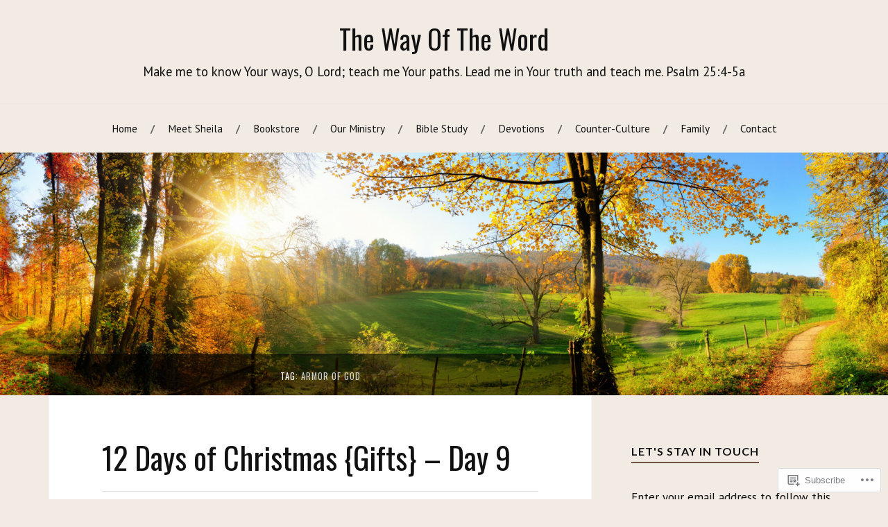

--- FILE ---
content_type: text/html; charset=UTF-8
request_url: https://sheilaalewine.com/tag/armor-of-god/
body_size: 28159
content:
<!DOCTYPE html>
<html lang="en">
<head>
<meta charset="UTF-8">
<meta name="viewport" content="width=device-width, initial-scale=1">
<link rel="profile" href="http://gmpg.org/xfn/11">
<link rel="pingback" href="https://sheilaalewine.com/xmlrpc.php">

<title>Armor of God &#8211; The Way Of The Word</title>
<script type="text/javascript">
  WebFontConfig = {"google":{"families":["Oswald:r:latin,latin-ext","PT+Sans:r,i,b,bi:latin,latin-ext"]},"api_url":"https:\/\/fonts-api.wp.com\/css"};
  (function() {
    var wf = document.createElement('script');
    wf.src = '/wp-content/plugins/custom-fonts/js/webfont.js';
    wf.type = 'text/javascript';
    wf.async = 'true';
    var s = document.getElementsByTagName('script')[0];
    s.parentNode.insertBefore(wf, s);
	})();
</script><style id="jetpack-custom-fonts-css">.wf-active body{font-family:"PT Sans",sans-serif}.wf-active code, .wf-active kbd, .wf-active pre, .wf-active samp{font-family:"PT Sans",sans-serif}.wf-active .main-navigation ul > li + li:before{font-family:"PT Sans",sans-serif}.wf-active .entry-meta > span{font-family:"PT Sans",sans-serif}.wf-active .page-links{font-family:"PT Sans",sans-serif}.wf-active .tagcloud a, .wf-active .tags-links a{font-family:"PT Sans",sans-serif}.wf-active .post-navigation span{font-family:"PT Sans",sans-serif}.wf-active .entry-content{font-family:"PT Sans",sans-serif}.wf-active .entry-content .more-link{font-family:"PT Sans",sans-serif}.wf-active .entry-content blockquote cite{font-family:"PT Sans",sans-serif}.wf-active code, .wf-active kbd, .wf-active pre{font-family:"PT Sans",sans-serif}.wf-active .gallery-caption, .wf-active .wp-caption-text{font-family:"PT Sans",sans-serif}.wf-active .entry-content fieldset legend{font-family:"PT Sans",sans-serif}.wf-active .entry-content label{font-family:"PT Sans",sans-serif}.wf-active .entry-content input, .wf-active .entry-content textarea{font-family:"PT Sans",sans-serif}.wf-active .comments-title span a{font-family:"PT Sans",sans-serif}.wf-active .comment-metadata, .wf-active .comment-reply-link{font-family:"PT Sans",sans-serif}.wf-active .comment-navigation a{font-family:"PT Sans",sans-serif}.wf-active .comment-respond form label{font-family:"PT Sans",sans-serif}.wf-active .comment-respond input[type="text"], .wf-active .comment-respond textarea{font-family:"PT Sans",sans-serif}.wf-active .comment-respond input[type="submit"]{font-family:"PT Sans",sans-serif}.wf-active .comment-list #cancel-comment-reply-link{font-family:"PT Sans",sans-serif}.wf-active .search-field{font-family:"PT Sans",sans-serif}.wf-active .posts-navigation span{font-family:"PT Sans",sans-serif}.wf-active #infinite-handle span{font-family:"PT Sans",sans-serif}.wf-active .widget{font-family:"PT Sans",sans-serif}.wf-active .widget_authors a strong, .wf-active .widget_recent_comments .comment-author-link, .wf-active .widget_recent_comments .comment-author-link a{font-family:"PT Sans",sans-serif}.wf-active .widget .search-field{font-family:"PT Sans",sans-serif}.wf-active .widget_recent_entries a, .wf-active .widget_recent_entries a:focus, .wf-active .widget_recent_entries a:hover, .wf-active .widget_recent_entries a:visited{font-family:"PT Sans",sans-serif}.wf-active .widget_rss li a{font-family:"PT Sans",sans-serif}.wf-active .site-info{font-family:"PT Sans",sans-serif}@media screen and (max-width: 1000px){.wf-active .mobile-search .search-field{font-family:"PT Sans",sans-serif}}.wf-active h1, .wf-active h2, .wf-active h3, .wf-active h4, .wf-active h5, .wf-active h6{font-family:"Oswald",sans-serif;font-style:normal;font-weight:400}.wf-active .site-title{font-weight:400;font-style:normal}.wf-active .site-description{font-style:normal;font-weight:400}.wf-active .entry-title{font-weight:400;font-style:normal}.wf-active .post-navigation h4{font-weight:400;font-style:normal}.wf-active .entry-content h1, .wf-active .entry-content h2, .wf-active .entry-content h3, .wf-active .entry-content h4, .wf-active .entry-content h5{font-weight:400;font-style:normal}.wf-active .entry-content h6{font-weight:400;font-style:normal}.wf-active .entry-content h1{font-style:normal;font-weight:400}.wf-active .entry-content h2{font-style:normal;font-weight:400}.wf-active .entry-content h3{font-style:normal;font-weight:400}.wf-active .entry-content h4{font-style:normal;font-weight:400}.wf-active .entry-content h5{font-style:normal;font-weight:400}.wf-active .entry-content h6{font-family:"Oswald",sans-serif;font-weight:400;font-style:normal}.wf-active .entry-content th{font-weight:400;font-style:normal}.wf-active .comment-reply-title, .wf-active .comments-title{font-weight:400;font-style:normal}.wf-active .page-title{font-family:"Oswald",sans-serif;font-weight:400;font-style:normal}.wf-active .widget-title{font-family:"Oswald",sans-serif;font-weight:400;font-style:normal}@media screen and (max-width: 600px){.wf-active .site-title{font-style:normal;font-weight:400}}@media screen and (max-width: 600px){.wf-active .entry-title{font-style:normal;font-weight:400}}@media screen and (max-width: 500px){.wf-active .comment-reply-title, .wf-active .comments-title{font-style:normal;font-weight:400}}@media screen and (max-width: 500px){.wf-active .entry-title{font-style:normal;font-weight:400}}@media screen and (max-width: 500px){.wf-active .entry-content h1{font-style:normal;font-weight:400}}@media screen and (max-width: 500px){.wf-active .entry-content h2{font-style:normal;font-weight:400}}@media screen and (max-width: 500px){.wf-active .entry-content h3{font-style:normal;font-weight:400}}@media screen and (max-width: 500px){.wf-active .entry-content h4{font-style:normal;font-weight:400}}@media screen and (max-width: 500px){.wf-active .entry-content h5{font-style:normal;font-weight:400}}@media screen and (max-width: 440px){.wf-active .comment-reply-title, .wf-active .comments-title{font-style:normal;font-weight:400}}@media screen and (max-width: 440px){.wf-active .entry-title{font-style:normal;font-weight:400}}</style>
<meta name='robots' content='max-image-preview:large' />

<!-- Async WordPress.com Remote Login -->
<script id="wpcom_remote_login_js">
var wpcom_remote_login_extra_auth = '';
function wpcom_remote_login_remove_dom_node_id( element_id ) {
	var dom_node = document.getElementById( element_id );
	if ( dom_node ) { dom_node.parentNode.removeChild( dom_node ); }
}
function wpcom_remote_login_remove_dom_node_classes( class_name ) {
	var dom_nodes = document.querySelectorAll( '.' + class_name );
	for ( var i = 0; i < dom_nodes.length; i++ ) {
		dom_nodes[ i ].parentNode.removeChild( dom_nodes[ i ] );
	}
}
function wpcom_remote_login_final_cleanup() {
	wpcom_remote_login_remove_dom_node_classes( "wpcom_remote_login_msg" );
	wpcom_remote_login_remove_dom_node_id( "wpcom_remote_login_key" );
	wpcom_remote_login_remove_dom_node_id( "wpcom_remote_login_validate" );
	wpcom_remote_login_remove_dom_node_id( "wpcom_remote_login_js" );
	wpcom_remote_login_remove_dom_node_id( "wpcom_request_access_iframe" );
	wpcom_remote_login_remove_dom_node_id( "wpcom_request_access_styles" );
}

// Watch for messages back from the remote login
window.addEventListener( "message", function( e ) {
	if ( e.origin === "https://r-login.wordpress.com" ) {
		var data = {};
		try {
			data = JSON.parse( e.data );
		} catch( e ) {
			wpcom_remote_login_final_cleanup();
			return;
		}

		if ( data.msg === 'LOGIN' ) {
			// Clean up the login check iframe
			wpcom_remote_login_remove_dom_node_id( "wpcom_remote_login_key" );

			var id_regex = new RegExp( /^[0-9]+$/ );
			var token_regex = new RegExp( /^.*|.*|.*$/ );
			if (
				token_regex.test( data.token )
				&& id_regex.test( data.wpcomid )
			) {
				// We have everything we need to ask for a login
				var script = document.createElement( "script" );
				script.setAttribute( "id", "wpcom_remote_login_validate" );
				script.src = '/remote-login.php?wpcom_remote_login=validate'
					+ '&wpcomid=' + data.wpcomid
					+ '&token=' + encodeURIComponent( data.token )
					+ '&host=' + window.location.protocol
					+ '//' + window.location.hostname
					+ '&postid=3057'
					+ '&is_singular=';
				document.body.appendChild( script );
			}

			return;
		}

		// Safari ITP, not logged in, so redirect
		if ( data.msg === 'LOGIN-REDIRECT' ) {
			window.location = 'https://wordpress.com/log-in?redirect_to=' + window.location.href;
			return;
		}

		// Safari ITP, storage access failed, remove the request
		if ( data.msg === 'LOGIN-REMOVE' ) {
			var css_zap = 'html { -webkit-transition: margin-top 1s; transition: margin-top 1s; } /* 9001 */ html { margin-top: 0 !important; } * html body { margin-top: 0 !important; } @media screen and ( max-width: 782px ) { html { margin-top: 0 !important; } * html body { margin-top: 0 !important; } }';
			var style_zap = document.createElement( 'style' );
			style_zap.type = 'text/css';
			style_zap.appendChild( document.createTextNode( css_zap ) );
			document.body.appendChild( style_zap );

			var e = document.getElementById( 'wpcom_request_access_iframe' );
			e.parentNode.removeChild( e );

			document.cookie = 'wordpress_com_login_access=denied; path=/; max-age=31536000';

			return;
		}

		// Safari ITP
		if ( data.msg === 'REQUEST_ACCESS' ) {
			console.log( 'request access: safari' );

			// Check ITP iframe enable/disable knob
			if ( wpcom_remote_login_extra_auth !== 'safari_itp_iframe' ) {
				return;
			}

			// If we are in a "private window" there is no ITP.
			var private_window = false;
			try {
				var opendb = window.openDatabase( null, null, null, null );
			} catch( e ) {
				private_window = true;
			}

			if ( private_window ) {
				console.log( 'private window' );
				return;
			}

			var iframe = document.createElement( 'iframe' );
			iframe.id = 'wpcom_request_access_iframe';
			iframe.setAttribute( 'scrolling', 'no' );
			iframe.setAttribute( 'sandbox', 'allow-storage-access-by-user-activation allow-scripts allow-same-origin allow-top-navigation-by-user-activation' );
			iframe.src = 'https://r-login.wordpress.com/remote-login.php?wpcom_remote_login=request_access&origin=' + encodeURIComponent( data.origin ) + '&wpcomid=' + encodeURIComponent( data.wpcomid );

			var css = 'html { -webkit-transition: margin-top 1s; transition: margin-top 1s; } /* 9001 */ html { margin-top: 46px !important; } * html body { margin-top: 46px !important; } @media screen and ( max-width: 660px ) { html { margin-top: 71px !important; } * html body { margin-top: 71px !important; } #wpcom_request_access_iframe { display: block; height: 71px !important; } } #wpcom_request_access_iframe { border: 0px; height: 46px; position: fixed; top: 0; left: 0; width: 100%; min-width: 100%; z-index: 99999; background: #23282d; } ';

			var style = document.createElement( 'style' );
			style.type = 'text/css';
			style.id = 'wpcom_request_access_styles';
			style.appendChild( document.createTextNode( css ) );
			document.body.appendChild( style );

			document.body.appendChild( iframe );
		}

		if ( data.msg === 'DONE' ) {
			wpcom_remote_login_final_cleanup();
		}
	}
}, false );

// Inject the remote login iframe after the page has had a chance to load
// more critical resources
window.addEventListener( "DOMContentLoaded", function( e ) {
	var iframe = document.createElement( "iframe" );
	iframe.style.display = "none";
	iframe.setAttribute( "scrolling", "no" );
	iframe.setAttribute( "id", "wpcom_remote_login_key" );
	iframe.src = "https://r-login.wordpress.com/remote-login.php"
		+ "?wpcom_remote_login=key"
		+ "&origin=aHR0cHM6Ly9zaGVpbGFhbGV3aW5lLmNvbQ%3D%3D"
		+ "&wpcomid=136543238"
		+ "&time=" + Math.floor( Date.now() / 1000 );
	document.body.appendChild( iframe );
}, false );
</script>
<link rel='dns-prefetch' href='//s0.wp.com' />
<link rel='dns-prefetch' href='//fonts-api.wp.com' />
<link rel="alternate" type="application/rss+xml" title="The Way Of The Word &raquo; Feed" href="https://sheilaalewine.com/feed/" />
<link rel="alternate" type="application/rss+xml" title="The Way Of The Word &raquo; Comments Feed" href="https://sheilaalewine.com/comments/feed/" />
<link rel="alternate" type="application/rss+xml" title="The Way Of The Word &raquo; Armor of God Tag Feed" href="https://sheilaalewine.com/tag/armor-of-god/feed/" />
	<script type="text/javascript">
		/* <![CDATA[ */
		function addLoadEvent(func) {
			var oldonload = window.onload;
			if (typeof window.onload != 'function') {
				window.onload = func;
			} else {
				window.onload = function () {
					oldonload();
					func();
				}
			}
		}
		/* ]]> */
	</script>
	<link crossorigin='anonymous' rel='stylesheet' id='all-css-0-1' href='/wp-content/mu-plugins/jetpack-plugin/moon/modules/infinite-scroll/infinity.css?m=1753284714i&cssminify=yes' type='text/css' media='all' />
<style id='wp-emoji-styles-inline-css'>

	img.wp-smiley, img.emoji {
		display: inline !important;
		border: none !important;
		box-shadow: none !important;
		height: 1em !important;
		width: 1em !important;
		margin: 0 0.07em !important;
		vertical-align: -0.1em !important;
		background: none !important;
		padding: 0 !important;
	}
/*# sourceURL=wp-emoji-styles-inline-css */
</style>
<link crossorigin='anonymous' rel='stylesheet' id='all-css-2-1' href='/wp-content/plugins/gutenberg-core/v22.4.2/build/styles/block-library/style.min.css?m=1769608164i&cssminify=yes' type='text/css' media='all' />
<style id='wp-block-library-inline-css'>
.has-text-align-justify {
	text-align:justify;
}
.has-text-align-justify{text-align:justify;}

/*# sourceURL=wp-block-library-inline-css */
</style><style id='wp-block-image-inline-css'>
.wp-block-image>a,.wp-block-image>figure>a{display:inline-block}.wp-block-image img{box-sizing:border-box;height:auto;max-width:100%;vertical-align:bottom}@media not (prefers-reduced-motion){.wp-block-image img.hide{visibility:hidden}.wp-block-image img.show{animation:show-content-image .4s}}.wp-block-image[style*=border-radius] img,.wp-block-image[style*=border-radius]>a{border-radius:inherit}.wp-block-image.has-custom-border img{box-sizing:border-box}.wp-block-image.aligncenter{text-align:center}.wp-block-image.alignfull>a,.wp-block-image.alignwide>a{width:100%}.wp-block-image.alignfull img,.wp-block-image.alignwide img{height:auto;width:100%}.wp-block-image .aligncenter,.wp-block-image .alignleft,.wp-block-image .alignright,.wp-block-image.aligncenter,.wp-block-image.alignleft,.wp-block-image.alignright{display:table}.wp-block-image .aligncenter>figcaption,.wp-block-image .alignleft>figcaption,.wp-block-image .alignright>figcaption,.wp-block-image.aligncenter>figcaption,.wp-block-image.alignleft>figcaption,.wp-block-image.alignright>figcaption{caption-side:bottom;display:table-caption}.wp-block-image .alignleft{float:left;margin:.5em 1em .5em 0}.wp-block-image .alignright{float:right;margin:.5em 0 .5em 1em}.wp-block-image .aligncenter{margin-left:auto;margin-right:auto}.wp-block-image :where(figcaption){margin-bottom:1em;margin-top:.5em}.wp-block-image.is-style-circle-mask img{border-radius:9999px}@supports ((-webkit-mask-image:none) or (mask-image:none)) or (-webkit-mask-image:none){.wp-block-image.is-style-circle-mask img{border-radius:0;-webkit-mask-image:url('data:image/svg+xml;utf8,<svg viewBox="0 0 100 100" xmlns="http://www.w3.org/2000/svg"><circle cx="50" cy="50" r="50"/></svg>');mask-image:url('data:image/svg+xml;utf8,<svg viewBox="0 0 100 100" xmlns="http://www.w3.org/2000/svg"><circle cx="50" cy="50" r="50"/></svg>');mask-mode:alpha;-webkit-mask-position:center;mask-position:center;-webkit-mask-repeat:no-repeat;mask-repeat:no-repeat;-webkit-mask-size:contain;mask-size:contain}}:root :where(.wp-block-image.is-style-rounded img,.wp-block-image .is-style-rounded img){border-radius:9999px}.wp-block-image figure{margin:0}.wp-lightbox-container{display:flex;flex-direction:column;position:relative}.wp-lightbox-container img{cursor:zoom-in}.wp-lightbox-container img:hover+button{opacity:1}.wp-lightbox-container button{align-items:center;backdrop-filter:blur(16px) saturate(180%);background-color:#5a5a5a40;border:none;border-radius:4px;cursor:zoom-in;display:flex;height:20px;justify-content:center;opacity:0;padding:0;position:absolute;right:16px;text-align:center;top:16px;width:20px;z-index:100}@media not (prefers-reduced-motion){.wp-lightbox-container button{transition:opacity .2s ease}}.wp-lightbox-container button:focus-visible{outline:3px auto #5a5a5a40;outline:3px auto -webkit-focus-ring-color;outline-offset:3px}.wp-lightbox-container button:hover{cursor:pointer;opacity:1}.wp-lightbox-container button:focus{opacity:1}.wp-lightbox-container button:focus,.wp-lightbox-container button:hover,.wp-lightbox-container button:not(:hover):not(:active):not(.has-background){background-color:#5a5a5a40;border:none}.wp-lightbox-overlay{box-sizing:border-box;cursor:zoom-out;height:100vh;left:0;overflow:hidden;position:fixed;top:0;visibility:hidden;width:100%;z-index:100000}.wp-lightbox-overlay .close-button{align-items:center;cursor:pointer;display:flex;justify-content:center;min-height:40px;min-width:40px;padding:0;position:absolute;right:calc(env(safe-area-inset-right) + 16px);top:calc(env(safe-area-inset-top) + 16px);z-index:5000000}.wp-lightbox-overlay .close-button:focus,.wp-lightbox-overlay .close-button:hover,.wp-lightbox-overlay .close-button:not(:hover):not(:active):not(.has-background){background:none;border:none}.wp-lightbox-overlay .lightbox-image-container{height:var(--wp--lightbox-container-height);left:50%;overflow:hidden;position:absolute;top:50%;transform:translate(-50%,-50%);transform-origin:top left;width:var(--wp--lightbox-container-width);z-index:9999999999}.wp-lightbox-overlay .wp-block-image{align-items:center;box-sizing:border-box;display:flex;height:100%;justify-content:center;margin:0;position:relative;transform-origin:0 0;width:100%;z-index:3000000}.wp-lightbox-overlay .wp-block-image img{height:var(--wp--lightbox-image-height);min-height:var(--wp--lightbox-image-height);min-width:var(--wp--lightbox-image-width);width:var(--wp--lightbox-image-width)}.wp-lightbox-overlay .wp-block-image figcaption{display:none}.wp-lightbox-overlay button{background:none;border:none}.wp-lightbox-overlay .scrim{background-color:#fff;height:100%;opacity:.9;position:absolute;width:100%;z-index:2000000}.wp-lightbox-overlay.active{visibility:visible}@media not (prefers-reduced-motion){.wp-lightbox-overlay.active{animation:turn-on-visibility .25s both}.wp-lightbox-overlay.active img{animation:turn-on-visibility .35s both}.wp-lightbox-overlay.show-closing-animation:not(.active){animation:turn-off-visibility .35s both}.wp-lightbox-overlay.show-closing-animation:not(.active) img{animation:turn-off-visibility .25s both}.wp-lightbox-overlay.zoom.active{animation:none;opacity:1;visibility:visible}.wp-lightbox-overlay.zoom.active .lightbox-image-container{animation:lightbox-zoom-in .4s}.wp-lightbox-overlay.zoom.active .lightbox-image-container img{animation:none}.wp-lightbox-overlay.zoom.active .scrim{animation:turn-on-visibility .4s forwards}.wp-lightbox-overlay.zoom.show-closing-animation:not(.active){animation:none}.wp-lightbox-overlay.zoom.show-closing-animation:not(.active) .lightbox-image-container{animation:lightbox-zoom-out .4s}.wp-lightbox-overlay.zoom.show-closing-animation:not(.active) .lightbox-image-container img{animation:none}.wp-lightbox-overlay.zoom.show-closing-animation:not(.active) .scrim{animation:turn-off-visibility .4s forwards}}@keyframes show-content-image{0%{visibility:hidden}99%{visibility:hidden}to{visibility:visible}}@keyframes turn-on-visibility{0%{opacity:0}to{opacity:1}}@keyframes turn-off-visibility{0%{opacity:1;visibility:visible}99%{opacity:0;visibility:visible}to{opacity:0;visibility:hidden}}@keyframes lightbox-zoom-in{0%{transform:translate(calc((-100vw + var(--wp--lightbox-scrollbar-width))/2 + var(--wp--lightbox-initial-left-position)),calc(-50vh + var(--wp--lightbox-initial-top-position))) scale(var(--wp--lightbox-scale))}to{transform:translate(-50%,-50%) scale(1)}}@keyframes lightbox-zoom-out{0%{transform:translate(-50%,-50%) scale(1);visibility:visible}99%{visibility:visible}to{transform:translate(calc((-100vw + var(--wp--lightbox-scrollbar-width))/2 + var(--wp--lightbox-initial-left-position)),calc(-50vh + var(--wp--lightbox-initial-top-position))) scale(var(--wp--lightbox-scale));visibility:hidden}}
/*# sourceURL=https://s0.wp.com/wp-content/plugins/gutenberg-core/v22.4.2/build/styles/block-library/image/style.min.css */
</style>
<style id='wp-block-paragraph-inline-css'>
.is-small-text{font-size:.875em}.is-regular-text{font-size:1em}.is-large-text{font-size:2.25em}.is-larger-text{font-size:3em}.has-drop-cap:not(:focus):first-letter{float:left;font-size:8.4em;font-style:normal;font-weight:100;line-height:.68;margin:.05em .1em 0 0;text-transform:uppercase}body.rtl .has-drop-cap:not(:focus):first-letter{float:none;margin-left:.1em}p.has-drop-cap.has-background{overflow:hidden}:root :where(p.has-background){padding:1.25em 2.375em}:where(p.has-text-color:not(.has-link-color)) a{color:inherit}p.has-text-align-left[style*="writing-mode:vertical-lr"],p.has-text-align-right[style*="writing-mode:vertical-rl"]{rotate:180deg}
/*# sourceURL=https://s0.wp.com/wp-content/plugins/gutenberg-core/v22.4.2/build/styles/block-library/paragraph/style.min.css */
</style>
<style id='global-styles-inline-css'>
:root{--wp--preset--aspect-ratio--square: 1;--wp--preset--aspect-ratio--4-3: 4/3;--wp--preset--aspect-ratio--3-4: 3/4;--wp--preset--aspect-ratio--3-2: 3/2;--wp--preset--aspect-ratio--2-3: 2/3;--wp--preset--aspect-ratio--16-9: 16/9;--wp--preset--aspect-ratio--9-16: 9/16;--wp--preset--color--black: #000000;--wp--preset--color--cyan-bluish-gray: #abb8c3;--wp--preset--color--white: #ffffff;--wp--preset--color--pale-pink: #f78da7;--wp--preset--color--vivid-red: #cf2e2e;--wp--preset--color--luminous-vivid-orange: #ff6900;--wp--preset--color--luminous-vivid-amber: #fcb900;--wp--preset--color--light-green-cyan: #7bdcb5;--wp--preset--color--vivid-green-cyan: #00d084;--wp--preset--color--pale-cyan-blue: #8ed1fc;--wp--preset--color--vivid-cyan-blue: #0693e3;--wp--preset--color--vivid-purple: #9b51e0;--wp--preset--gradient--vivid-cyan-blue-to-vivid-purple: linear-gradient(135deg,rgb(6,147,227) 0%,rgb(155,81,224) 100%);--wp--preset--gradient--light-green-cyan-to-vivid-green-cyan: linear-gradient(135deg,rgb(122,220,180) 0%,rgb(0,208,130) 100%);--wp--preset--gradient--luminous-vivid-amber-to-luminous-vivid-orange: linear-gradient(135deg,rgb(252,185,0) 0%,rgb(255,105,0) 100%);--wp--preset--gradient--luminous-vivid-orange-to-vivid-red: linear-gradient(135deg,rgb(255,105,0) 0%,rgb(207,46,46) 100%);--wp--preset--gradient--very-light-gray-to-cyan-bluish-gray: linear-gradient(135deg,rgb(238,238,238) 0%,rgb(169,184,195) 100%);--wp--preset--gradient--cool-to-warm-spectrum: linear-gradient(135deg,rgb(74,234,220) 0%,rgb(151,120,209) 20%,rgb(207,42,186) 40%,rgb(238,44,130) 60%,rgb(251,105,98) 80%,rgb(254,248,76) 100%);--wp--preset--gradient--blush-light-purple: linear-gradient(135deg,rgb(255,206,236) 0%,rgb(152,150,240) 100%);--wp--preset--gradient--blush-bordeaux: linear-gradient(135deg,rgb(254,205,165) 0%,rgb(254,45,45) 50%,rgb(107,0,62) 100%);--wp--preset--gradient--luminous-dusk: linear-gradient(135deg,rgb(255,203,112) 0%,rgb(199,81,192) 50%,rgb(65,88,208) 100%);--wp--preset--gradient--pale-ocean: linear-gradient(135deg,rgb(255,245,203) 0%,rgb(182,227,212) 50%,rgb(51,167,181) 100%);--wp--preset--gradient--electric-grass: linear-gradient(135deg,rgb(202,248,128) 0%,rgb(113,206,126) 100%);--wp--preset--gradient--midnight: linear-gradient(135deg,rgb(2,3,129) 0%,rgb(40,116,252) 100%);--wp--preset--font-size--small: 13px;--wp--preset--font-size--medium: 20px;--wp--preset--font-size--large: 36px;--wp--preset--font-size--x-large: 42px;--wp--preset--font-family--albert-sans: 'Albert Sans', sans-serif;--wp--preset--font-family--alegreya: Alegreya, serif;--wp--preset--font-family--arvo: Arvo, serif;--wp--preset--font-family--bodoni-moda: 'Bodoni Moda', serif;--wp--preset--font-family--bricolage-grotesque: 'Bricolage Grotesque', sans-serif;--wp--preset--font-family--cabin: Cabin, sans-serif;--wp--preset--font-family--chivo: Chivo, sans-serif;--wp--preset--font-family--commissioner: Commissioner, sans-serif;--wp--preset--font-family--cormorant: Cormorant, serif;--wp--preset--font-family--courier-prime: 'Courier Prime', monospace;--wp--preset--font-family--crimson-pro: 'Crimson Pro', serif;--wp--preset--font-family--dm-mono: 'DM Mono', monospace;--wp--preset--font-family--dm-sans: 'DM Sans', sans-serif;--wp--preset--font-family--dm-serif-display: 'DM Serif Display', serif;--wp--preset--font-family--domine: Domine, serif;--wp--preset--font-family--eb-garamond: 'EB Garamond', serif;--wp--preset--font-family--epilogue: Epilogue, sans-serif;--wp--preset--font-family--fahkwang: Fahkwang, sans-serif;--wp--preset--font-family--figtree: Figtree, sans-serif;--wp--preset--font-family--fira-sans: 'Fira Sans', sans-serif;--wp--preset--font-family--fjalla-one: 'Fjalla One', sans-serif;--wp--preset--font-family--fraunces: Fraunces, serif;--wp--preset--font-family--gabarito: Gabarito, system-ui;--wp--preset--font-family--ibm-plex-mono: 'IBM Plex Mono', monospace;--wp--preset--font-family--ibm-plex-sans: 'IBM Plex Sans', sans-serif;--wp--preset--font-family--ibarra-real-nova: 'Ibarra Real Nova', serif;--wp--preset--font-family--instrument-serif: 'Instrument Serif', serif;--wp--preset--font-family--inter: Inter, sans-serif;--wp--preset--font-family--josefin-sans: 'Josefin Sans', sans-serif;--wp--preset--font-family--jost: Jost, sans-serif;--wp--preset--font-family--libre-baskerville: 'Libre Baskerville', serif;--wp--preset--font-family--libre-franklin: 'Libre Franklin', sans-serif;--wp--preset--font-family--literata: Literata, serif;--wp--preset--font-family--lora: Lora, serif;--wp--preset--font-family--merriweather: Merriweather, serif;--wp--preset--font-family--montserrat: Montserrat, sans-serif;--wp--preset--font-family--newsreader: Newsreader, serif;--wp--preset--font-family--noto-sans-mono: 'Noto Sans Mono', sans-serif;--wp--preset--font-family--nunito: Nunito, sans-serif;--wp--preset--font-family--open-sans: 'Open Sans', sans-serif;--wp--preset--font-family--overpass: Overpass, sans-serif;--wp--preset--font-family--pt-serif: 'PT Serif', serif;--wp--preset--font-family--petrona: Petrona, serif;--wp--preset--font-family--piazzolla: Piazzolla, serif;--wp--preset--font-family--playfair-display: 'Playfair Display', serif;--wp--preset--font-family--plus-jakarta-sans: 'Plus Jakarta Sans', sans-serif;--wp--preset--font-family--poppins: Poppins, sans-serif;--wp--preset--font-family--raleway: Raleway, sans-serif;--wp--preset--font-family--roboto: Roboto, sans-serif;--wp--preset--font-family--roboto-slab: 'Roboto Slab', serif;--wp--preset--font-family--rubik: Rubik, sans-serif;--wp--preset--font-family--rufina: Rufina, serif;--wp--preset--font-family--sora: Sora, sans-serif;--wp--preset--font-family--source-sans-3: 'Source Sans 3', sans-serif;--wp--preset--font-family--source-serif-4: 'Source Serif 4', serif;--wp--preset--font-family--space-mono: 'Space Mono', monospace;--wp--preset--font-family--syne: Syne, sans-serif;--wp--preset--font-family--texturina: Texturina, serif;--wp--preset--font-family--urbanist: Urbanist, sans-serif;--wp--preset--font-family--work-sans: 'Work Sans', sans-serif;--wp--preset--spacing--20: 0.44rem;--wp--preset--spacing--30: 0.67rem;--wp--preset--spacing--40: 1rem;--wp--preset--spacing--50: 1.5rem;--wp--preset--spacing--60: 2.25rem;--wp--preset--spacing--70: 3.38rem;--wp--preset--spacing--80: 5.06rem;--wp--preset--shadow--natural: 6px 6px 9px rgba(0, 0, 0, 0.2);--wp--preset--shadow--deep: 12px 12px 50px rgba(0, 0, 0, 0.4);--wp--preset--shadow--sharp: 6px 6px 0px rgba(0, 0, 0, 0.2);--wp--preset--shadow--outlined: 6px 6px 0px -3px rgb(255, 255, 255), 6px 6px rgb(0, 0, 0);--wp--preset--shadow--crisp: 6px 6px 0px rgb(0, 0, 0);}:where(body) { margin: 0; }:where(.is-layout-flex){gap: 0.5em;}:where(.is-layout-grid){gap: 0.5em;}body .is-layout-flex{display: flex;}.is-layout-flex{flex-wrap: wrap;align-items: center;}.is-layout-flex > :is(*, div){margin: 0;}body .is-layout-grid{display: grid;}.is-layout-grid > :is(*, div){margin: 0;}body{padding-top: 0px;padding-right: 0px;padding-bottom: 0px;padding-left: 0px;}:root :where(.wp-element-button, .wp-block-button__link){background-color: #32373c;border-width: 0;color: #fff;font-family: inherit;font-size: inherit;font-style: inherit;font-weight: inherit;letter-spacing: inherit;line-height: inherit;padding-top: calc(0.667em + 2px);padding-right: calc(1.333em + 2px);padding-bottom: calc(0.667em + 2px);padding-left: calc(1.333em + 2px);text-decoration: none;text-transform: inherit;}.has-black-color{color: var(--wp--preset--color--black) !important;}.has-cyan-bluish-gray-color{color: var(--wp--preset--color--cyan-bluish-gray) !important;}.has-white-color{color: var(--wp--preset--color--white) !important;}.has-pale-pink-color{color: var(--wp--preset--color--pale-pink) !important;}.has-vivid-red-color{color: var(--wp--preset--color--vivid-red) !important;}.has-luminous-vivid-orange-color{color: var(--wp--preset--color--luminous-vivid-orange) !important;}.has-luminous-vivid-amber-color{color: var(--wp--preset--color--luminous-vivid-amber) !important;}.has-light-green-cyan-color{color: var(--wp--preset--color--light-green-cyan) !important;}.has-vivid-green-cyan-color{color: var(--wp--preset--color--vivid-green-cyan) !important;}.has-pale-cyan-blue-color{color: var(--wp--preset--color--pale-cyan-blue) !important;}.has-vivid-cyan-blue-color{color: var(--wp--preset--color--vivid-cyan-blue) !important;}.has-vivid-purple-color{color: var(--wp--preset--color--vivid-purple) !important;}.has-black-background-color{background-color: var(--wp--preset--color--black) !important;}.has-cyan-bluish-gray-background-color{background-color: var(--wp--preset--color--cyan-bluish-gray) !important;}.has-white-background-color{background-color: var(--wp--preset--color--white) !important;}.has-pale-pink-background-color{background-color: var(--wp--preset--color--pale-pink) !important;}.has-vivid-red-background-color{background-color: var(--wp--preset--color--vivid-red) !important;}.has-luminous-vivid-orange-background-color{background-color: var(--wp--preset--color--luminous-vivid-orange) !important;}.has-luminous-vivid-amber-background-color{background-color: var(--wp--preset--color--luminous-vivid-amber) !important;}.has-light-green-cyan-background-color{background-color: var(--wp--preset--color--light-green-cyan) !important;}.has-vivid-green-cyan-background-color{background-color: var(--wp--preset--color--vivid-green-cyan) !important;}.has-pale-cyan-blue-background-color{background-color: var(--wp--preset--color--pale-cyan-blue) !important;}.has-vivid-cyan-blue-background-color{background-color: var(--wp--preset--color--vivid-cyan-blue) !important;}.has-vivid-purple-background-color{background-color: var(--wp--preset--color--vivid-purple) !important;}.has-black-border-color{border-color: var(--wp--preset--color--black) !important;}.has-cyan-bluish-gray-border-color{border-color: var(--wp--preset--color--cyan-bluish-gray) !important;}.has-white-border-color{border-color: var(--wp--preset--color--white) !important;}.has-pale-pink-border-color{border-color: var(--wp--preset--color--pale-pink) !important;}.has-vivid-red-border-color{border-color: var(--wp--preset--color--vivid-red) !important;}.has-luminous-vivid-orange-border-color{border-color: var(--wp--preset--color--luminous-vivid-orange) !important;}.has-luminous-vivid-amber-border-color{border-color: var(--wp--preset--color--luminous-vivid-amber) !important;}.has-light-green-cyan-border-color{border-color: var(--wp--preset--color--light-green-cyan) !important;}.has-vivid-green-cyan-border-color{border-color: var(--wp--preset--color--vivid-green-cyan) !important;}.has-pale-cyan-blue-border-color{border-color: var(--wp--preset--color--pale-cyan-blue) !important;}.has-vivid-cyan-blue-border-color{border-color: var(--wp--preset--color--vivid-cyan-blue) !important;}.has-vivid-purple-border-color{border-color: var(--wp--preset--color--vivid-purple) !important;}.has-vivid-cyan-blue-to-vivid-purple-gradient-background{background: var(--wp--preset--gradient--vivid-cyan-blue-to-vivid-purple) !important;}.has-light-green-cyan-to-vivid-green-cyan-gradient-background{background: var(--wp--preset--gradient--light-green-cyan-to-vivid-green-cyan) !important;}.has-luminous-vivid-amber-to-luminous-vivid-orange-gradient-background{background: var(--wp--preset--gradient--luminous-vivid-amber-to-luminous-vivid-orange) !important;}.has-luminous-vivid-orange-to-vivid-red-gradient-background{background: var(--wp--preset--gradient--luminous-vivid-orange-to-vivid-red) !important;}.has-very-light-gray-to-cyan-bluish-gray-gradient-background{background: var(--wp--preset--gradient--very-light-gray-to-cyan-bluish-gray) !important;}.has-cool-to-warm-spectrum-gradient-background{background: var(--wp--preset--gradient--cool-to-warm-spectrum) !important;}.has-blush-light-purple-gradient-background{background: var(--wp--preset--gradient--blush-light-purple) !important;}.has-blush-bordeaux-gradient-background{background: var(--wp--preset--gradient--blush-bordeaux) !important;}.has-luminous-dusk-gradient-background{background: var(--wp--preset--gradient--luminous-dusk) !important;}.has-pale-ocean-gradient-background{background: var(--wp--preset--gradient--pale-ocean) !important;}.has-electric-grass-gradient-background{background: var(--wp--preset--gradient--electric-grass) !important;}.has-midnight-gradient-background{background: var(--wp--preset--gradient--midnight) !important;}.has-small-font-size{font-size: var(--wp--preset--font-size--small) !important;}.has-medium-font-size{font-size: var(--wp--preset--font-size--medium) !important;}.has-large-font-size{font-size: var(--wp--preset--font-size--large) !important;}.has-x-large-font-size{font-size: var(--wp--preset--font-size--x-large) !important;}.has-albert-sans-font-family{font-family: var(--wp--preset--font-family--albert-sans) !important;}.has-alegreya-font-family{font-family: var(--wp--preset--font-family--alegreya) !important;}.has-arvo-font-family{font-family: var(--wp--preset--font-family--arvo) !important;}.has-bodoni-moda-font-family{font-family: var(--wp--preset--font-family--bodoni-moda) !important;}.has-bricolage-grotesque-font-family{font-family: var(--wp--preset--font-family--bricolage-grotesque) !important;}.has-cabin-font-family{font-family: var(--wp--preset--font-family--cabin) !important;}.has-chivo-font-family{font-family: var(--wp--preset--font-family--chivo) !important;}.has-commissioner-font-family{font-family: var(--wp--preset--font-family--commissioner) !important;}.has-cormorant-font-family{font-family: var(--wp--preset--font-family--cormorant) !important;}.has-courier-prime-font-family{font-family: var(--wp--preset--font-family--courier-prime) !important;}.has-crimson-pro-font-family{font-family: var(--wp--preset--font-family--crimson-pro) !important;}.has-dm-mono-font-family{font-family: var(--wp--preset--font-family--dm-mono) !important;}.has-dm-sans-font-family{font-family: var(--wp--preset--font-family--dm-sans) !important;}.has-dm-serif-display-font-family{font-family: var(--wp--preset--font-family--dm-serif-display) !important;}.has-domine-font-family{font-family: var(--wp--preset--font-family--domine) !important;}.has-eb-garamond-font-family{font-family: var(--wp--preset--font-family--eb-garamond) !important;}.has-epilogue-font-family{font-family: var(--wp--preset--font-family--epilogue) !important;}.has-fahkwang-font-family{font-family: var(--wp--preset--font-family--fahkwang) !important;}.has-figtree-font-family{font-family: var(--wp--preset--font-family--figtree) !important;}.has-fira-sans-font-family{font-family: var(--wp--preset--font-family--fira-sans) !important;}.has-fjalla-one-font-family{font-family: var(--wp--preset--font-family--fjalla-one) !important;}.has-fraunces-font-family{font-family: var(--wp--preset--font-family--fraunces) !important;}.has-gabarito-font-family{font-family: var(--wp--preset--font-family--gabarito) !important;}.has-ibm-plex-mono-font-family{font-family: var(--wp--preset--font-family--ibm-plex-mono) !important;}.has-ibm-plex-sans-font-family{font-family: var(--wp--preset--font-family--ibm-plex-sans) !important;}.has-ibarra-real-nova-font-family{font-family: var(--wp--preset--font-family--ibarra-real-nova) !important;}.has-instrument-serif-font-family{font-family: var(--wp--preset--font-family--instrument-serif) !important;}.has-inter-font-family{font-family: var(--wp--preset--font-family--inter) !important;}.has-josefin-sans-font-family{font-family: var(--wp--preset--font-family--josefin-sans) !important;}.has-jost-font-family{font-family: var(--wp--preset--font-family--jost) !important;}.has-libre-baskerville-font-family{font-family: var(--wp--preset--font-family--libre-baskerville) !important;}.has-libre-franklin-font-family{font-family: var(--wp--preset--font-family--libre-franklin) !important;}.has-literata-font-family{font-family: var(--wp--preset--font-family--literata) !important;}.has-lora-font-family{font-family: var(--wp--preset--font-family--lora) !important;}.has-merriweather-font-family{font-family: var(--wp--preset--font-family--merriweather) !important;}.has-montserrat-font-family{font-family: var(--wp--preset--font-family--montserrat) !important;}.has-newsreader-font-family{font-family: var(--wp--preset--font-family--newsreader) !important;}.has-noto-sans-mono-font-family{font-family: var(--wp--preset--font-family--noto-sans-mono) !important;}.has-nunito-font-family{font-family: var(--wp--preset--font-family--nunito) !important;}.has-open-sans-font-family{font-family: var(--wp--preset--font-family--open-sans) !important;}.has-overpass-font-family{font-family: var(--wp--preset--font-family--overpass) !important;}.has-pt-serif-font-family{font-family: var(--wp--preset--font-family--pt-serif) !important;}.has-petrona-font-family{font-family: var(--wp--preset--font-family--petrona) !important;}.has-piazzolla-font-family{font-family: var(--wp--preset--font-family--piazzolla) !important;}.has-playfair-display-font-family{font-family: var(--wp--preset--font-family--playfair-display) !important;}.has-plus-jakarta-sans-font-family{font-family: var(--wp--preset--font-family--plus-jakarta-sans) !important;}.has-poppins-font-family{font-family: var(--wp--preset--font-family--poppins) !important;}.has-raleway-font-family{font-family: var(--wp--preset--font-family--raleway) !important;}.has-roboto-font-family{font-family: var(--wp--preset--font-family--roboto) !important;}.has-roboto-slab-font-family{font-family: var(--wp--preset--font-family--roboto-slab) !important;}.has-rubik-font-family{font-family: var(--wp--preset--font-family--rubik) !important;}.has-rufina-font-family{font-family: var(--wp--preset--font-family--rufina) !important;}.has-sora-font-family{font-family: var(--wp--preset--font-family--sora) !important;}.has-source-sans-3-font-family{font-family: var(--wp--preset--font-family--source-sans-3) !important;}.has-source-serif-4-font-family{font-family: var(--wp--preset--font-family--source-serif-4) !important;}.has-space-mono-font-family{font-family: var(--wp--preset--font-family--space-mono) !important;}.has-syne-font-family{font-family: var(--wp--preset--font-family--syne) !important;}.has-texturina-font-family{font-family: var(--wp--preset--font-family--texturina) !important;}.has-urbanist-font-family{font-family: var(--wp--preset--font-family--urbanist) !important;}.has-work-sans-font-family{font-family: var(--wp--preset--font-family--work-sans) !important;}
/*# sourceURL=global-styles-inline-css */
</style>

<style id='classic-theme-styles-inline-css'>
.wp-block-button__link{background-color:#32373c;border-radius:9999px;box-shadow:none;color:#fff;font-size:1.125em;padding:calc(.667em + 2px) calc(1.333em + 2px);text-decoration:none}.wp-block-file__button{background:#32373c;color:#fff}.wp-block-accordion-heading{margin:0}.wp-block-accordion-heading__toggle{background-color:inherit!important;color:inherit!important}.wp-block-accordion-heading__toggle:not(:focus-visible){outline:none}.wp-block-accordion-heading__toggle:focus,.wp-block-accordion-heading__toggle:hover{background-color:inherit!important;border:none;box-shadow:none;color:inherit;padding:var(--wp--preset--spacing--20,1em) 0;text-decoration:none}.wp-block-accordion-heading__toggle:focus-visible{outline:auto;outline-offset:0}
/*# sourceURL=/wp-content/plugins/gutenberg-core/v22.4.2/build/styles/block-library/classic.min.css */
</style>
<link crossorigin='anonymous' rel='stylesheet' id='all-css-4-1' href='/_static/??-eJx9j+EKwjAMhF/INEw2N3+Iz7J2cVbbtTTppm9vRZyC4J8QjvvuOFwimDAJTYLR5dFOjCZoF8yVcauqTlXA1kdHkGhWNQ6WZXUAy92RMswb/AryGT5ZiYruYy9Ph6fB9uTIF9s/bLHDSFJwfv8gdPuPxFIDWsdEzFCut9mDnEsX/3AvGWPW6MJMJvUnwXXM0R+qtunaZr+r68sDkRprig==&cssminify=yes' type='text/css' media='all' />
<style id='lovecraft-style-inline-css'>
.cat-links { clip: rect(1px, 1px, 1px, 1px); height: 1px; position: absolute; overflow: hidden; width: 1px; }
/*# sourceURL=lovecraft-style-inline-css */
</style>
<link rel='stylesheet' id='lovecraft-fonts-css' href='https://fonts-api.wp.com/css?family=Playfair+Display%3A400%2C700%2C400italic%7CLato%3A400%2C400italic%2C700%2C700italic%2C900%2C900italic&#038;subset=latin%2Clatin-ext&#038;ver=6.9-RC2-61304' media='all' />
<link crossorigin='anonymous' rel='stylesheet' id='all-css-6-1' href='/_static/??-eJx9jsEKwjAQRH/IuFQr9SJ+iqTLNqYm2ZDdWvx7U/AQULzNg3nDwJoNclJKCnExOSzOJ4GZNFt8fBgic4KbTwiOEhVfDfkd9yiyg2ZU7xRJIC8jBH4SFjspbEuir0BmzcjxS2qeFBoDuxod1FaD/yRHbAKjVV9/t2CmYH3Z1Gu8dMPpeDj3Q9fPb9ImYnQ=&cssminify=yes' type='text/css' media='all' />
<link crossorigin='anonymous' rel='stylesheet' id='print-css-7-1' href='/wp-content/mu-plugins/global-print/global-print.css?m=1465851035i&cssminify=yes' type='text/css' media='print' />
<style id='jetpack-global-styles-frontend-style-inline-css'>
:root { --font-headings: unset; --font-base: unset; --font-headings-default: -apple-system,BlinkMacSystemFont,"Segoe UI",Roboto,Oxygen-Sans,Ubuntu,Cantarell,"Helvetica Neue",sans-serif; --font-base-default: -apple-system,BlinkMacSystemFont,"Segoe UI",Roboto,Oxygen-Sans,Ubuntu,Cantarell,"Helvetica Neue",sans-serif;}
/*# sourceURL=jetpack-global-styles-frontend-style-inline-css */
</style>
<link crossorigin='anonymous' rel='stylesheet' id='all-css-10-1' href='/wp-content/themes/h4/global.css?m=1420737423i&cssminify=yes' type='text/css' media='all' />
<script type="text/javascript" id="wpcom-actionbar-placeholder-js-extra">
/* <![CDATA[ */
var actionbardata = {"siteID":"136543238","postID":"0","siteURL":"https://sheilaalewine.com","xhrURL":"https://sheilaalewine.com/wp-admin/admin-ajax.php","nonce":"a2d72dba4d","isLoggedIn":"","statusMessage":"","subsEmailDefault":"instantly","proxyScriptUrl":"https://s0.wp.com/wp-content/js/wpcom-proxy-request.js?m=1513050504i&amp;ver=20211021","i18n":{"followedText":"New posts from this site will now appear in your \u003Ca href=\"https://wordpress.com/reader\"\u003EReader\u003C/a\u003E","foldBar":"Collapse this bar","unfoldBar":"Expand this bar","shortLinkCopied":"Shortlink copied to clipboard."}};
//# sourceURL=wpcom-actionbar-placeholder-js-extra
/* ]]> */
</script>
<script type="text/javascript" id="jetpack-mu-wpcom-settings-js-before">
/* <![CDATA[ */
var JETPACK_MU_WPCOM_SETTINGS = {"assetsUrl":"https://s0.wp.com/wp-content/mu-plugins/jetpack-mu-wpcom-plugin/moon/jetpack_vendor/automattic/jetpack-mu-wpcom/src/build/"};
//# sourceURL=jetpack-mu-wpcom-settings-js-before
/* ]]> */
</script>
<script crossorigin='anonymous' type='text/javascript'  src='/wp-content/js/rlt-proxy.js?m=1720530689i'></script>
<script type="text/javascript" id="rlt-proxy-js-after">
/* <![CDATA[ */
	rltInitialize( {"token":null,"iframeOrigins":["https:\/\/widgets.wp.com"]} );
//# sourceURL=rlt-proxy-js-after
/* ]]> */
</script>
<link rel="EditURI" type="application/rsd+xml" title="RSD" href="https://thewayoftheword.wordpress.com/xmlrpc.php?rsd" />
<meta name="generator" content="WordPress.com" />

<!-- Jetpack Open Graph Tags -->
<meta property="og:type" content="website" />
<meta property="og:title" content="Armor of God &#8211; The Way Of The Word" />
<meta property="og:url" content="https://sheilaalewine.com/tag/armor-of-god/" />
<meta property="og:site_name" content="The Way Of The Word" />
<meta property="og:image" content="https://sheilaalewine.com/wp-content/uploads/2017/10/toddsheila.jpg?w=200" />
<meta property="og:image:width" content="200" />
<meta property="og:image:height" content="200" />
<meta property="og:image:alt" content="" />
<meta property="og:locale" content="en_US" />

<!-- End Jetpack Open Graph Tags -->
<link rel="search" type="application/opensearchdescription+xml" href="https://sheilaalewine.com/osd.xml" title="The Way Of The Word" />
<link rel="search" type="application/opensearchdescription+xml" href="https://s1.wp.com/opensearch.xml" title="WordPress.com" />
<meta name="theme-color" content="#f1ebe3" />
<meta name="description" content="Posts about Armor of God written by sheilaalewine" />
<style type="text/css" id="custom-background-css">
body.custom-background { background-color: #f1ebe3; }
</style>
	<style type="text/css" id="custom-colors-css">.entry-content .page-links a:hover { color: #FFFFFF;}
.footer-widgets .tagcloud a:hover { color: #FFFFFF;}
.tags-links a:hover, .tagcloud a:hover { color: #FFFFFF;}
.sticky-post, .sticky-post .genericon { color: #FFFFFF;}
#infinite-handle span:hover { color: #FFFFFF;}
.main-navigation ul ul a, .main-navigation ul ul a:visited { color: #FFFFFF;}
.button:hover, button:hover, input[type="submit"]:hover, input[type="reset"]:hover, input[type="button"]:hover { color: #FFFFFF;}
.mobile-search, .mobile-search .search-field, .toggle-active .main-navigation li { border-color: #dddddd;}
.mobile-search, .mobile-search .search-field, .toggle-active .main-navigation li { border-color: rgba( 221, 221, 221, 0.3 );}
.toggles, .hentry, #wp-calendar th:first-child, #wp-calendar tbody td:first-child, #wp-calendar thead, #wp-calendar th, #wp-calendar td, .widget ul ul li:first-child, .main-navigation, .widget li, .widget + .widget, .site-footer { border-color: #dddddd;}
.toggles, .hentry, #wp-calendar th:first-child, #wp-calendar tbody td:first-child, #wp-calendar thead, #wp-calendar th, #wp-calendar td, .widget ul ul li:first-child, .main-navigation, .widget li, .widget + .widget, .site-footer { border-color: rgba( 221, 221, 221, 0.3 );}
#secondary a, #secondary a:visited, #secondary a:hover, #secondary a:active, #secondary a:focus { color: #111111;}
.main-navigation a, .main-navigation a:visited { color: #111111;}
.menu-toggle .bar { background-color: #111111;}
.site-title a, .site-title a:visited { color: #111111;}
.search-toggle { color: #111111;}
.site-description { color: #111111;}
#secondary { color: #111111;}
#wp-calendar, #wp-calendar caption, #wp-calendar tfoot a, #wp-calendar tfoot a:visited { color: #111111;}
.footer-widgets #wp-calendar { color: #111111;}
.widget_recent_comments .comment-author-link, .widget_recent_comments .comment-author-link a, .widget_authors a strong { color: #111111;}
#secondary .wp-caption-text, #secondary .gallery-caption { color: #111111;}
.main-navigation ul > li + li:before { color: #636363;}
.widget_archive li, .widget_categories li, .widget_meta li, .widget_nav_menu li, .widget_pages { color: #636363;}
.widget_archive li:before, .widget_categories li:before, .widget_meta li:before, .widget_nav_menu li:before, .widget_pages li:before, .widget_authors ul ul li:before, .widget_recent_comments li:before { color: #636363;}
body, .toggles { background-color: #f1ebe3;}
a, a:visited, a:hover, a:active, a:focus { color: #72534A;}
.comments-title span a, .comments-title span a:visited { color: #72534A;}
.mobile-search .search-submit:hover { color: #72534A;}
.entry-meta a, .entry-meta a:visited { color: #72534A;}
.footer-widgets #wp-calendar thead th { color: #72534A;}
.entry-meta a:hover, .entry-meta a:focus, .entry-meta a:active { border-bottom-color: #72534A;}
.post-navigation a:hover, .post-navigation a:focus, .post-navigation a:active { color: #72534A;}
.comment-navigation a:hover, .comment-navigation a:focus, .comment-navigation a:active { color: #72534A;}
.search-submit:hover .genericon, .search-submit:focus .genericon, .search-submit:active .genericon { color: #72534A;}
.main-navigation ul li:hover > a { color: #72534A;}
#secondary #wp-calendar thead th, #wp-calendar tfoot a:hover { color: #72534A;}
.search-toggle:hover, .search-toggle:active, .search-toggle:focus { color: #72534A;}
.main-navigation ul > .page_item_has_children > a:after, .main-navigation ul > .menu-item-has-children > a:after { border-top-color: #72534A;}
.main-navigation a:hover, .main-navigation a:active, .main-navigation a:focus { color: #72534A;}
.toggle-active .main-navigation a, .toggle-active .main-navigation a:visited { color: #72534A;}
.site-title a:hover, .site-title a:focus, .site-title a:active { color: #72534A;}
.search-toggle.active { color: #72534A;}
.menu-toggle.active .bar { background-color: #72534A;}
.menu-toggle:hover .bar, .menu-toggle:active .bar, .menu-toggle:focus .bar { background-color: #72534A;}
.toggle-active .main-navigation ul ul li:hover > a { color: #72534A;}
.toggle-active .main-navigation ul ul a:hover, .toggle-active .main-navigation ul ul a:active, .toggle-active .main-navigation ul ul a:focus { color: #72534A;}
.menu-toggle:hover .bar, .menu-toggle:active .bar, .menu-toggle:focus .bar { background-color: #72534A;}
.main-navigation ul ul li:hover > a { color: #BA9F96;}
.main-navigation ul ul a:hover, .main-navigation ul ul a:active, .main-navigation ul ul a:focus { color: #BA9F96;}
.site-info a:hover, .site-info a:focus, .site-info a:active { color: #9A7364;}
.comment-author a:hover { color: #72534A;}
.entry-content blockquote:after { color: #72534A;}
.site-info .sep { color: #9A7364;}
.entry-content .page-links a:hover { background-color: #72534a;}
.bypostauthor .comment-author img { background-color: #72534a;}
#infinite-handle span:hover { background-color: #72534a;}
.tags-links a:hover:before, .tagcloud a:hover:before { border-right-color: #72534a;}
.rtl .tags-links a:hover:before, .rtl .tagcloud a:hover:before { border-left-color: #72534a;}
.sticky-post { background-color: #72534a;}
.sticky-post:after { border-left-color: #72534a;}
.sticky-post:after { border-right-color: #72534a;}
.widget-title, .jetpack-recipe-title { border-color: #72534a;}
.tags-links a:hover, .tagcloud a:hover { background-color: #72534a;}
.footer-widgets .tagcloud a:hover { background-color: #72534a;}
.footer-widgets .tagcloud a:hover:before { border-right-color: #72534a;}
.rtl .footer-widgets .tagcloud a:hover:before { border-left-color: #72534a;}
.button:hover, button:hover, input[type="submit"]:hover, input[type="reset"]:hover, input[type="button"]:hover { background-color: #72534a;}
</style>
<link rel="icon" href="https://sheilaalewine.com/wp-content/uploads/2017/10/toddsheila.jpg?w=32" sizes="32x32" />
<link rel="icon" href="https://sheilaalewine.com/wp-content/uploads/2017/10/toddsheila.jpg?w=192" sizes="192x192" />
<link rel="apple-touch-icon" href="https://sheilaalewine.com/wp-content/uploads/2017/10/toddsheila.jpg?w=180" />
<meta name="msapplication-TileImage" content="https://sheilaalewine.com/wp-content/uploads/2017/10/toddsheila.jpg?w=270" />
<link crossorigin='anonymous' rel='stylesheet' id='all-css-0-3' href='/_static/??-eJydjtsKwkAMRH/INtSixQfxU6TNhpI2u1k2u5T+vYoX8EXUxzMMZwaWWKGGTCGDL1WUMnIwmCjHHucHg1cNcOaAMIjibGALR0o1mm3ge4NXV4QMsE9ajORVega/Cu+XCosDK4Nh4phZr+U3qj2Hf69mFnLV2ItQWj/RbeDkj023aw/dvm220wVj64Nk&cssminify=yes' type='text/css' media='all' />
</head>

<body class="archive tag tag-armor-of-god tag-910490 custom-background wp-embed-responsive wp-theme-publovecraft customizer-styles-applied jetpack-reblog-enabled categories-hidden custom-colors">
<div id="page" class="hfeed site">
	<a class="skip-link screen-reader-text" href="#content">Skip to content</a>

	<header id="masthead" class="site-header" role="banner">
		<div class="site-branding">
							<a href="https://sheilaalewine.com/" class="site-logo-link" rel="home" itemprop="url"></a>						<h1 class="site-title"><a href="https://sheilaalewine.com/" rel="home">The Way Of The Word</a></h1>
			<p class="site-description">Make me to know Your ways, O Lord; teach me Your paths.  Lead me in Your truth and teach me.  Psalm 25:4-5a</p>
		</div><!-- .site-branding -->

		<div class="toggles clear">
			<button class="menu-toggle toggle" aria-controls="primary-menu" aria-expanded="false">
				<div class="bar"></div>
				<div class="bar"></div>
				<div class="bar"></div>
				<span class="screen-reader-text">Menu</span>
			</button><!-- .menu-toggle -->
			<button class="search-toggle toggle">
				<div class="genericon genericon-search" aria-expanded="false">
					<span class="screen-reader-text">Search</span>
				</div><!-- .genericon-search -->
			</button><!-- .search-toggle -->
		</div><!-- .toggles -->

		<nav id="site-navigation" class="main-navigation" role="navigation">
			<div class="menu-primary-container"><ul id="primary-menu" class="menu"><li id="menu-item-8" class="menu-item menu-item-type-custom menu-item-object-custom menu-item-8"><a href="/">Home</a></li>
<li id="menu-item-341" class="menu-item menu-item-type-post_type menu-item-object-page menu-item-341"><a href="https://sheilaalewine.com/meet-sheila/">Meet Sheila</a></li>
<li id="menu-item-355" class="menu-item menu-item-type-post_type menu-item-object-page menu-item-355"><a href="https://sheilaalewine.com/bookstore/">Bookstore</a></li>
<li id="menu-item-357" class="menu-item menu-item-type-custom menu-item-object-custom menu-item-357"><a href="http://www.aroundthecornerministries.org/">Our Ministry</a></li>
<li id="menu-item-434" class="menu-item menu-item-type-taxonomy menu-item-object-category menu-item-434"><a href="https://sheilaalewine.com/category/bible-study/">Bible Study</a></li>
<li id="menu-item-435" class="menu-item menu-item-type-taxonomy menu-item-object-category menu-item-435"><a href="https://sheilaalewine.com/category/devotions/">Devotions</a></li>
<li id="menu-item-436" class="menu-item menu-item-type-taxonomy menu-item-object-category menu-item-436"><a href="https://sheilaalewine.com/category/counter-culture/">Counter-Culture</a></li>
<li id="menu-item-437" class="menu-item menu-item-type-taxonomy menu-item-object-category menu-item-437"><a href="https://sheilaalewine.com/category/family/">Family</a></li>
<li id="menu-item-10" class="menu-item menu-item-type-post_type menu-item-object-page menu-item-10"><a href="https://sheilaalewine.com/contact/">Contact</a></li>
</ul></div>		</nav><!-- #site-navigation -->

		<div class="mobile-search">
			<form role="search" method="get" class="search-form" action="https://sheilaalewine.com/">
	<label>
		<span class="screen-reader-text">Search for:</span>
		<input type="search" class="search-field" placeholder="Search …" value="" name="s" title="Search for:" />
	</label>
	<button type="submit" class="search-submit">
		<span class="genericon genericon-search">
			<span class="screen-reader-text">Search</span>
		</span>
	</button>
</form>		</div>
	</header><!-- #masthead -->

			<a class="header-image-wrapper" href="https://sheilaalewine.com/" rel="home">
			<div class="header-image bg-image" style="background-image: url(https://sheilaalewine.com/wp-content/uploads/2017/10/cropped-paths.png)">
				<img src="https://sheilaalewine.com/wp-content/uploads/2017/10/cropped-paths.png" width="1280" height="444" alt="">
			</div>
		</a>
	
	<div id="content" class="site-content">

	<div id="primary" class="content-area">
		<main id="main" class="site-main" role="main">

		
			<header class="page-header">
				<h1 class="page-title">Tag: <span>Armor of God</span></h1>			</header><!-- .page-header -->

						
				
<article id="post-3057" class="post-3057 post type-post status-publish format-standard hentry category-devotions tag-armor-of-god tag-christmas tag-spiritual-warfare">
			<div class="entry-wrapper">
		<header class="entry-header">
			<h1 class="entry-title"><a href="https://sheilaalewine.com/2021/12/22/12-days-of-christmas-gifts-day-9/" rel="bookmark">12 Days of Christmas {Gifts} &#8211; Day&nbsp;9</a></h1>
						<div class="entry-meta">
				<span class="posted-on">On <a href="https://sheilaalewine.com/2021/12/22/12-days-of-christmas-gifts-day-9/" rel="bookmark"><time class="entry-date published updated" datetime="2021-12-22T07:38:47-05:00">December 22, 2021</time></a></span><span class="byline"> By <span class="author vcard"><a class="url fn n" href="https://sheilaalewine.com/author/sheilaalewine/">sheilaalewine</a></span></span><span class="cat-links">In <a href="https://sheilaalewine.com/category/devotions/" rel="category tag">Devotions</a></span><span class="comments-link"><a href="https://sheilaalewine.com/2021/12/22/12-days-of-christmas-gifts-day-9/#respond">Leave a comment</a></span>			</div><!-- .entry-meta -->
					</header><!-- .entry-header -->

		<div class="entry-content">
			<p>My husband loves to play golf, but I think he actually loves buying and selling golf clubs more. I think it’s because deep down there’s a belief that if he can just get the perfect set his game will improve. (He denies this.) He’s quite good at trading in and trading up; he only buys &hellip; <p><a href="https://sheilaalewine.com/2021/12/22/12-days-of-christmas-gifts-day-9/" class="more-link">Continue reading <span class="screen-reader-text">12 Days of Christmas {Gifts} &#8211; Day&nbsp;9</span></a></p></p>
			
					</div><!-- .entry-content -->
	</div>
</article><!-- #post-## -->

			
				
<article id="post-527" class="post-527 post type-post status-publish format-standard hentry category-counter-culture category-devotions tag-armor-of-god tag-mind-of-christ tag-spiritual-warfare tag-victory">
			<div class="entry-wrapper">
		<header class="entry-header">
			<h1 class="entry-title"><a href="https://sheilaalewine.com/2018/05/09/those-random-thoughts/" rel="bookmark">Those Random Thoughts!</a></h1>
						<div class="entry-meta">
				<span class="posted-on">On <a href="https://sheilaalewine.com/2018/05/09/those-random-thoughts/" rel="bookmark"><time class="entry-date published" datetime="2018-05-09T07:30:32-04:00">May 9, 2018</time><time class="updated" datetime="2018-05-08T20:27:13-04:00">May 8, 2018</time></a></span><span class="byline"> By <span class="author vcard"><a class="url fn n" href="https://sheilaalewine.com/author/sheilaalewine/">sheilaalewine</a></span></span><span class="cat-links">In <a href="https://sheilaalewine.com/category/counter-culture/" rel="category tag">Counter-Culture</a>, <a href="https://sheilaalewine.com/category/devotions/" rel="category tag">Devotions</a></span><span class="comments-link"><a href="https://sheilaalewine.com/2018/05/09/those-random-thoughts/#respond">Leave a comment</a></span>			</div><!-- .entry-meta -->
					</header><!-- .entry-header -->

		<div class="entry-content">
			<p>I woke up recently having had a dream that involved several people from my teenage years.  I don’t even remember much about the dream, only that a guy I once dated made an appearance in it. If I was not a Christ-follower, I could draw some pretty crazy conclusions about why someone I haven’t spoken &hellip; </p>
<p><a href="https://sheilaalewine.com/2018/05/09/those-random-thoughts/" class="more-link">Continue reading <span class="screen-reader-text">Those Random Thoughts!</span></a></p></p>

			
					</div><!-- .entry-content -->
	</div>
</article><!-- #post-## -->

			
				
<article id="post-25" class="post-25 post type-post status-publish format-standard hentry category-bible-study tag-armor-of-god tag-bible-study tag-spiritual-warfare">
			<div class="entry-wrapper">
		<header class="entry-header">
			<h1 class="entry-title"><a href="https://sheilaalewine.com/2016/12/05/the-heritage-of-a-warrior/" rel="bookmark">The Heritage Of A&nbsp;Warrior</a></h1>
						<div class="entry-meta">
				<span class="posted-on">On <a href="https://sheilaalewine.com/2016/12/05/the-heritage-of-a-warrior/" rel="bookmark"><time class="entry-date published" datetime="2016-12-05T12:42:00-05:00">December 5, 2016</time><time class="updated" datetime="2017-10-06T16:59:05-04:00">October 6, 2017</time></a></span><span class="byline"> By <span class="author vcard"><a class="url fn n" href="https://sheilaalewine.com/author/sheilaalewine/">sheilaalewine</a></span></span><span class="cat-links">In <a href="https://sheilaalewine.com/category/bible-study/" rel="category tag">Bible Study</a></span><span class="comments-link"><a href="https://sheilaalewine.com/2016/12/05/the-heritage-of-a-warrior/#respond">Leave a comment</a></span>			</div><!-- .entry-meta -->
					</header><!-- .entry-header -->

		<div class="entry-content">
			<p>Everybody knows the story of David and Goliath. The story of Israel’s beloved king, David…a man after God’s own heart…began with a young shepherd boy standing up against an ungodly Philistine.  And not just any Philistine – a giant Philistine. Read the description of this giant in 2 Samuel 17:4-7: Then a champion came out &hellip; </p>
<p><a href="https://sheilaalewine.com/2016/12/05/the-heritage-of-a-warrior/" class="more-link">Continue reading <span class="screen-reader-text">The Heritage Of A&nbsp;Warrior</span></a></p></p>

			
					</div><!-- .entry-content -->
	</div>
</article><!-- #post-## -->

			
				
<article id="post-71" class="post-71 post type-post status-publish format-standard hentry category-bible-study tag-armor-of-god tag-bible-study tag-holy-spirit tag-word-of-god">
			<div class="entry-wrapper">
		<header class="entry-header">
			<h1 class="entry-title"><a href="https://sheilaalewine.com/2016/04/11/the-armor-of-god-take-up-the-sword/" rel="bookmark">The Armor of God: Take Up The&nbsp;Sword!</a></h1>
						<div class="entry-meta">
				<span class="posted-on">On <a href="https://sheilaalewine.com/2016/04/11/the-armor-of-god-take-up-the-sword/" rel="bookmark"><time class="entry-date published" datetime="2016-04-11T09:54:00-04:00">April 11, 2016</time><time class="updated" datetime="2017-10-06T17:00:02-04:00">October 6, 2017</time></a></span><span class="byline"> By <span class="author vcard"><a class="url fn n" href="https://sheilaalewine.com/author/sheilaalewine/">sheilaalewine</a></span></span><span class="cat-links">In <a href="https://sheilaalewine.com/category/bible-study/" rel="category tag">Bible Study</a></span><span class="comments-link"><a href="https://sheilaalewine.com/2016/04/11/the-armor-of-god-take-up-the-sword/#respond">Leave a comment</a></span>			</div><!-- .entry-meta -->
					</header><!-- .entry-header -->

		<div class="entry-content">
			<p>We’ve come to the last piece of the armor of God, excluding prayer.  We’ll be talking about prayer a lot in future blogs, so I’m going to “close out” our series on the armor of God with today’s topic of the sword of the Spirit. Every part of the armor is intrinsically tied to the &hellip; </p>
<p><a href="https://sheilaalewine.com/2016/04/11/the-armor-of-god-take-up-the-sword/" class="more-link">Continue reading <span class="screen-reader-text">The Armor of God: Take Up The&nbsp;Sword!</span></a></p></p>

			
					</div><!-- .entry-content -->
	</div>
</article><!-- #post-## -->

			
				
<article id="post-81" class="post-81 post type-post status-publish format-standard hentry category-bible-study tag-armor-of-god tag-bible-study tag-salvation">
			<div class="entry-wrapper">
		<header class="entry-header">
			<h1 class="entry-title"><a href="https://sheilaalewine.com/2016/04/05/the-armor-of-god-put-on-the-helmet-of-the-hope-of-salvation/" rel="bookmark">The Armor of God: Put on the Helmet of the Hope of&nbsp;Salvation!</a></h1>
						<div class="entry-meta">
				<span class="posted-on">On <a href="https://sheilaalewine.com/2016/04/05/the-armor-of-god-put-on-the-helmet-of-the-hope-of-salvation/" rel="bookmark"><time class="entry-date published" datetime="2016-04-05T11:38:00-04:00">April 5, 2016</time><time class="updated" datetime="2017-10-06T17:00:50-04:00">October 6, 2017</time></a></span><span class="byline"> By <span class="author vcard"><a class="url fn n" href="https://sheilaalewine.com/author/sheilaalewine/">sheilaalewine</a></span></span><span class="cat-links">In <a href="https://sheilaalewine.com/category/bible-study/" rel="category tag">Bible Study</a></span><span class="comments-link"><a href="https://sheilaalewine.com/2016/04/05/the-armor-of-god-put-on-the-helmet-of-the-hope-of-salvation/#respond">Leave a comment</a></span>			</div><!-- .entry-meta -->
					</header><!-- .entry-header -->

		<div class="entry-content">
			<p>The last piece of body armor that the soldier would take up would be his helmet, just before he would pick up his sword and go out to battle.  The helmet protects the solder’s head, and thus his mind.  All of his decisions come from the mind, which is why it is so important to &hellip; </p>
<p><a href="https://sheilaalewine.com/2016/04/05/the-armor-of-god-put-on-the-helmet-of-the-hope-of-salvation/" class="more-link">Continue reading <span class="screen-reader-text">The Armor of God: Put on the Helmet of the Hope of&nbsp;Salvation!</span></a></p></p>

			
					</div><!-- .entry-content -->
	</div>
</article><!-- #post-## -->

			
			
	<nav class="navigation posts-navigation" aria-label="Posts">
		<h2 class="screen-reader-text">Posts navigation</h2>
		<div class="nav-links"><div class="nav-previous"><a href="https://sheilaalewine.com/tag/armor-of-god/page/2/" >Older posts</a></div></div>
	</nav>
		
		</main><!-- #main -->
	</div><!-- #primary -->


<div id="secondary" class="widget-area" role="complementary">
	<aside id="blog_subscription-2" class="widget widget_blog_subscription jetpack_subscription_widget"><h1 class="widget-title"><label for="subscribe-field">Let&#039;s Stay In Touch</label></h1>

			<div class="wp-block-jetpack-subscriptions__container">
			<form
				action="https://subscribe.wordpress.com"
				method="post"
				accept-charset="utf-8"
				data-blog="136543238"
				data-post_access_level="everybody"
				id="subscribe-blog"
			>
				<p>Enter your email address to follow this blog and receive notifications of new posts by email.</p>
				<p id="subscribe-email">
					<label
						id="subscribe-field-label"
						for="subscribe-field"
						class="screen-reader-text"
					>
						Email Address:					</label>

					<input
							type="email"
							name="email"
							autocomplete="email"
							
							style="width: 95%; padding: 1px 10px"
							placeholder="Email Address"
							value=""
							id="subscribe-field"
							required
						/>				</p>

				<p id="subscribe-submit"
									>
					<input type="hidden" name="action" value="subscribe"/>
					<input type="hidden" name="blog_id" value="136543238"/>
					<input type="hidden" name="source" value="https://sheilaalewine.com/tag/armor-of-god/"/>
					<input type="hidden" name="sub-type" value="widget"/>
					<input type="hidden" name="redirect_fragment" value="subscribe-blog"/>
					<input type="hidden" id="_wpnonce" name="_wpnonce" value="0359d9cf45" />					<button type="submit"
													class="wp-block-button__link"
																	>
						Follow					</button>
				</p>
			</form>
						</div>
			
</aside><aside id="text-1" class="widget widget_text"><h1 class="widget-title">Thanks For Stopping By!</h1>			<div class="textwidget"><p>This blog is written to encourage believers to live a life grounded in the truths of God&#8217;s Word.  The Bible has the answers to all of our questions.  Let&#8217;s discover them together!</p>
</div>
		</aside><aside id="wp_tag_cloud-6" class="widget wp_widget_tag_cloud"><h1 class="widget-title">Pick A Topic!</h1><a href="https://sheilaalewine.com/tag/12-days-of-christmas/" class="tag-cloud-link tag-link-407061 tag-link-position-1" style="font-size: 9.6470588235294pt;" aria-label="12 Days Of Christmas (12 items)">12 Days Of Christmas</a>
<a href="https://sheilaalewine.com/tag/america/" class="tag-cloud-link tag-link-8055 tag-link-position-2" style="font-size: 10.058823529412pt;" aria-label="America (13 items)">America</a>
<a href="https://sheilaalewine.com/tag/armor-of-god/" class="tag-cloud-link tag-link-910490 tag-link-position-3" style="font-size: 9.6470588235294pt;" aria-label="Armor of God (12 items)">Armor of God</a>
<a href="https://sheilaalewine.com/tag/attributes-of-god/" class="tag-cloud-link tag-link-307431 tag-link-position-4" style="font-size: 11.602941176471pt;" aria-label="Attributes of God (19 items)">Attributes of God</a>
<a href="https://sheilaalewine.com/tag/believe/" class="tag-cloud-link tag-link-36673 tag-link-position-5" style="font-size: 8pt;" aria-label="Believe (8 items)">Believe</a>
<a href="https://sheilaalewine.com/tag/bible-study/" class="tag-cloud-link tag-link-9176 tag-link-position-6" style="font-size: 17.058823529412pt;" aria-label="Bible Study (67 items)">Bible Study</a>
<a href="https://sheilaalewine.com/tag/blessing/" class="tag-cloud-link tag-link-133438 tag-link-position-7" style="font-size: 9.3382352941176pt;" aria-label="Blessing (11 items)">Blessing</a>
<a href="https://sheilaalewine.com/tag/boldness/" class="tag-cloud-link tag-link-207080 tag-link-position-8" style="font-size: 8.5147058823529pt;" aria-label="Boldness (9 items)">Boldness</a>
<a href="https://sheilaalewine.com/tag/christian-life/" class="tag-cloud-link tag-link-23734 tag-link-position-9" style="font-size: 10.882352941176pt;" aria-label="Christian Life (16 items)">Christian Life</a>
<a href="https://sheilaalewine.com/tag/christmas/" class="tag-cloud-link tag-link-15607 tag-link-position-10" style="font-size: 14.382352941176pt;" aria-label="Christmas (36 items)">Christmas</a>
<a href="https://sheilaalewine.com/tag/counter-culture/" class="tag-cloud-link tag-link-89592 tag-link-position-11" style="font-size: 11.397058823529pt;" aria-label="Counter-Culture (18 items)">Counter-Culture</a>
<a href="https://sheilaalewine.com/tag/creation/" class="tag-cloud-link tag-link-26143 tag-link-position-12" style="font-size: 8pt;" aria-label="Creation (8 items)">Creation</a>
<a href="https://sheilaalewine.com/tag/culture/" class="tag-cloud-link tag-link-1098 tag-link-position-13" style="font-size: 10.367647058824pt;" aria-label="Culture (14 items)">Culture</a>
<a href="https://sheilaalewine.com/tag/daily-bible-reading/" class="tag-cloud-link tag-link-612563 tag-link-position-14" style="font-size: 20.352941176471pt;" aria-label="Daily Bible Reading (139 items)">Daily Bible Reading</a>
<a href="https://sheilaalewine.com/tag/death/" class="tag-cloud-link tag-link-8437 tag-link-position-15" style="font-size: 12.735294117647pt;" aria-label="Death (25 items)">Death</a>
<a href="https://sheilaalewine.com/tag/devotions/" class="tag-cloud-link tag-link-7980 tag-link-position-16" style="font-size: 12.735294117647pt;" aria-label="Devotions (25 items)">Devotions</a>
<a href="https://sheilaalewine.com/tag/discipleship/" class="tag-cloud-link tag-link-10139 tag-link-position-17" style="font-size: 10.573529411765pt;" aria-label="Discipleship (15 items)">Discipleship</a>
<a href="https://sheilaalewine.com/tag/discipline/" class="tag-cloud-link tag-link-19475 tag-link-position-18" style="font-size: 8pt;" aria-label="Discipline (8 items)">Discipline</a>
<a href="https://sheilaalewine.com/tag/easter/" class="tag-cloud-link tag-link-18653 tag-link-position-19" style="font-size: 12.220588235294pt;" aria-label="Easter (22 items)">Easter</a>
<a href="https://sheilaalewine.com/tag/end-times/" class="tag-cloud-link tag-link-56456 tag-link-position-20" style="font-size: 11.191176470588pt;" aria-label="End Times (17 items)">End Times</a>
<a href="https://sheilaalewine.com/tag/eternal-life/" class="tag-cloud-link tag-link-392862 tag-link-position-21" style="font-size: 8.9264705882353pt;" aria-label="Eternal Life (10 items)">Eternal Life</a>
<a href="https://sheilaalewine.com/tag/evangelism/" class="tag-cloud-link tag-link-8554 tag-link-position-22" style="font-size: 8pt;" aria-label="Evangelism (8 items)">Evangelism</a>
<a href="https://sheilaalewine.com/tag/faith/" class="tag-cloud-link tag-link-401 tag-link-position-23" style="font-size: 20.352941176471pt;" aria-label="Faith (140 items)">Faith</a>
<a href="https://sheilaalewine.com/tag/faithfulness/" class="tag-cloud-link tag-link-112349 tag-link-position-24" style="font-size: 15.102941176471pt;" aria-label="Faithfulness (43 items)">Faithfulness</a>
<a href="https://sheilaalewine.com/tag/family/" class="tag-cloud-link tag-link-406 tag-link-position-25" style="font-size: 11.808823529412pt;" aria-label="Family (20 items)">Family</a>
<a href="https://sheilaalewine.com/tag/fear/" class="tag-cloud-link tag-link-32976 tag-link-position-26" style="font-size: 8pt;" aria-label="Fear (8 items)">Fear</a>
<a href="https://sheilaalewine.com/tag/forgiveness/" class="tag-cloud-link tag-link-71131 tag-link-position-27" style="font-size: 12.735294117647pt;" aria-label="Forgiveness (25 items)">Forgiveness</a>
<a href="https://sheilaalewine.com/tag/goodness-of-god/" class="tag-cloud-link tag-link-846506 tag-link-position-28" style="font-size: 10.573529411765pt;" aria-label="Goodness of God (15 items)">Goodness of God</a>
<a href="https://sheilaalewine.com/tag/gospel/" class="tag-cloud-link tag-link-23161 tag-link-position-29" style="font-size: 19.735294117647pt;" aria-label="Gospel (121 items)">Gospel</a>
<a href="https://sheilaalewine.com/tag/grace/" class="tag-cloud-link tag-link-18215 tag-link-position-30" style="font-size: 14.279411764706pt;" aria-label="Grace (35 items)">Grace</a>
<a href="https://sheilaalewine.com/tag/heart/" class="tag-cloud-link tag-link-4040 tag-link-position-31" style="font-size: 9.3382352941176pt;" aria-label="Heart (11 items)">Heart</a>
<a href="https://sheilaalewine.com/tag/heaven/" class="tag-cloud-link tag-link-91914 tag-link-position-32" style="font-size: 13.764705882353pt;" aria-label="Heaven (31 items)">Heaven</a>
<a href="https://sheilaalewine.com/tag/holiness/" class="tag-cloud-link tag-link-112332 tag-link-position-33" style="font-size: 10.882352941176pt;" aria-label="Holiness (16 items)">Holiness</a>
<a href="https://sheilaalewine.com/tag/holy-spirit/" class="tag-cloud-link tag-link-33380 tag-link-position-34" style="font-size: 13.147058823529pt;" aria-label="Holy Spirit (27 items)">Holy Spirit</a>
<a href="https://sheilaalewine.com/tag/hope/" class="tag-cloud-link tag-link-20816 tag-link-position-35" style="font-size: 13.970588235294pt;" aria-label="Hope (33 items)">Hope</a>
<a href="https://sheilaalewine.com/tag/jesus/" class="tag-cloud-link tag-link-8329 tag-link-position-36" style="font-size: 17.367647058824pt;" aria-label="Jesus (71 items)">Jesus</a>
<a href="https://sheilaalewine.com/tag/joy/" class="tag-cloud-link tag-link-5840 tag-link-position-37" style="font-size: 11.808823529412pt;" aria-label="Joy (20 items)">Joy</a>
<a href="https://sheilaalewine.com/tag/judgment/" class="tag-cloud-link tag-link-115475 tag-link-position-38" style="font-size: 10.882352941176pt;" aria-label="Judgment (16 items)">Judgment</a>
<a href="https://sheilaalewine.com/tag/kingdom/" class="tag-cloud-link tag-link-128790 tag-link-position-39" style="font-size: 8pt;" aria-label="Kingdom (8 items)">Kingdom</a>
<a href="https://sheilaalewine.com/tag/life-in-christ/" class="tag-cloud-link tag-link-167209 tag-link-position-40" style="font-size: 12.735294117647pt;" aria-label="Life in Christ (25 items)">Life in Christ</a>
<a href="https://sheilaalewine.com/tag/love/" class="tag-cloud-link tag-link-3785 tag-link-position-41" style="font-size: 12.632352941176pt;" aria-label="Love (24 items)">Love</a>
<a href="https://sheilaalewine.com/tag/marriage/" class="tag-cloud-link tag-link-4550 tag-link-position-42" style="font-size: 9.3382352941176pt;" aria-label="Marriage (11 items)">Marriage</a>
<a href="https://sheilaalewine.com/tag/mercy/" class="tag-cloud-link tag-link-100179 tag-link-position-43" style="font-size: 10.573529411765pt;" aria-label="Mercy (15 items)">Mercy</a>
<a href="https://sheilaalewine.com/tag/mind-of-christ/" class="tag-cloud-link tag-link-1121814 tag-link-position-44" style="font-size: 8.9264705882353pt;" aria-label="Mind of Christ (10 items)">Mind of Christ</a>
<a href="https://sheilaalewine.com/tag/ministry/" class="tag-cloud-link tag-link-2572 tag-link-position-45" style="font-size: 8.9264705882353pt;" aria-label="Ministry (10 items)">Ministry</a>
<a href="https://sheilaalewine.com/tag/new-testament/" class="tag-cloud-link tag-link-42366 tag-link-position-46" style="font-size: 9.6470588235294pt;" aria-label="New Testament (12 items)">New Testament</a>
<a href="https://sheilaalewine.com/tag/obedience/" class="tag-cloud-link tag-link-39122 tag-link-position-47" style="font-size: 11.602941176471pt;" aria-label="Obedience (19 items)">Obedience</a>
<a href="https://sheilaalewine.com/tag/old-testament/" class="tag-cloud-link tag-link-2851 tag-link-position-48" style="font-size: 12.941176470588pt;" aria-label="Old Testament (26 items)">Old Testament</a>
<a href="https://sheilaalewine.com/tag/peace/" class="tag-cloud-link tag-link-2128 tag-link-position-49" style="font-size: 12.426470588235pt;" aria-label="Peace (23 items)">Peace</a>
<a href="https://sheilaalewine.com/tag/perseverance/" class="tag-cloud-link tag-link-178634 tag-link-position-50" style="font-size: 8.5147058823529pt;" aria-label="Perseverance (9 items)">Perseverance</a>
<a href="https://sheilaalewine.com/tag/prayer/" class="tag-cloud-link tag-link-853 tag-link-position-51" style="font-size: 11.397058823529pt;" aria-label="Prayer (18 items)">Prayer</a>
<a href="https://sheilaalewine.com/tag/prophecy/" class="tag-cloud-link tag-link-42369 tag-link-position-52" style="font-size: 17.058823529412pt;" aria-label="Prophecy (66 items)">Prophecy</a>
<a href="https://sheilaalewine.com/tag/psalms/" class="tag-cloud-link tag-link-60375 tag-link-position-53" style="font-size: 9.3382352941176pt;" aria-label="Psalms (11 items)">Psalms</a>
<a href="https://sheilaalewine.com/tag/rapture/" class="tag-cloud-link tag-link-212129 tag-link-position-54" style="font-size: 10.058823529412pt;" aria-label="Rapture (13 items)">Rapture</a>
<a href="https://sheilaalewine.com/tag/read-through-the-bible-2022/" class="tag-cloud-link tag-link-728305239 tag-link-position-55" style="font-size: 22pt;" aria-label="Read Through The Bible 2022 (201 items)">Read Through The Bible 2022</a>
<a href="https://sheilaalewine.com/tag/repentance/" class="tag-cloud-link tag-link-64908 tag-link-position-56" style="font-size: 10.882352941176pt;" aria-label="Repentance (16 items)">Repentance</a>
<a href="https://sheilaalewine.com/tag/resurrection/" class="tag-cloud-link tag-link-93648 tag-link-position-57" style="font-size: 12.426470588235pt;" aria-label="Resurrection (23 items)">Resurrection</a>
<a href="https://sheilaalewine.com/tag/righteousness/" class="tag-cloud-link tag-link-137584 tag-link-position-58" style="font-size: 9.3382352941176pt;" aria-label="Righteousness (11 items)">Righteousness</a>
<a href="https://sheilaalewine.com/tag/salvation/" class="tag-cloud-link tag-link-56391 tag-link-position-59" style="font-size: 20.352941176471pt;" aria-label="Salvation (139 items)">Salvation</a>
<a href="https://sheilaalewine.com/tag/sanctification/" class="tag-cloud-link tag-link-79580 tag-link-position-60" style="font-size: 10.882352941176pt;" aria-label="Sanctification (16 items)">Sanctification</a>
<a href="https://sheilaalewine.com/tag/scripture/" class="tag-cloud-link tag-link-25731 tag-link-position-61" style="font-size: 8.5147058823529pt;" aria-label="Scripture (9 items)">Scripture</a>
<a href="https://sheilaalewine.com/tag/serving/" class="tag-cloud-link tag-link-28535 tag-link-position-62" style="font-size: 9.3382352941176pt;" aria-label="Serving (11 items)">Serving</a>
<a href="https://sheilaalewine.com/tag/sin/" class="tag-cloud-link tag-link-12529 tag-link-position-63" style="font-size: 19.426470588235pt;" aria-label="Sin (114 items)">Sin</a>
<a href="https://sheilaalewine.com/tag/sovereignty-of-god/" class="tag-cloud-link tag-link-528666 tag-link-position-64" style="font-size: 12.632352941176pt;" aria-label="Sovereignty of God (24 items)">Sovereignty of God</a>
<a href="https://sheilaalewine.com/tag/spiritual-growth/" class="tag-cloud-link tag-link-13993 tag-link-position-65" style="font-size: 18.191176470588pt;" aria-label="Spiritual Growth (87 items)">Spiritual Growth</a>
<a href="https://sheilaalewine.com/tag/spiritual-warfare/" class="tag-cloud-link tag-link-127738 tag-link-position-66" style="font-size: 14.382352941176pt;" aria-label="Spiritual Warfare (36 items)">Spiritual Warfare</a>
<a href="https://sheilaalewine.com/tag/suffering/" class="tag-cloud-link tag-link-82348 tag-link-position-67" style="font-size: 12.941176470588pt;" aria-label="Suffering (26 items)">Suffering</a>
<a href="https://sheilaalewine.com/tag/the-church/" class="tag-cloud-link tag-link-36535 tag-link-position-68" style="font-size: 8.9264705882353pt;" aria-label="The Church (10 items)">The Church</a>
<a href="https://sheilaalewine.com/tag/the-cross/" class="tag-cloud-link tag-link-6454 tag-link-position-69" style="font-size: 9.6470588235294pt;" aria-label="The Cross (12 items)">The Cross</a>
<a href="https://sheilaalewine.com/tag/trust/" class="tag-cloud-link tag-link-57610 tag-link-position-70" style="font-size: 9.3382352941176pt;" aria-label="Trust (11 items)">Trust</a>
<a href="https://sheilaalewine.com/tag/truth/" class="tag-cloud-link tag-link-106 tag-link-position-71" style="font-size: 13.764705882353pt;" aria-label="Truth (31 items)">Truth</a>
<a href="https://sheilaalewine.com/tag/victory/" class="tag-cloud-link tag-link-158697 tag-link-position-72" style="font-size: 11.808823529412pt;" aria-label="Victory (20 items)">Victory</a>
<a href="https://sheilaalewine.com/tag/wisdom/" class="tag-cloud-link tag-link-15201 tag-link-position-73" style="font-size: 14.485294117647pt;" aria-label="Wisdom (37 items)">Wisdom</a>
<a href="https://sheilaalewine.com/tag/word-of-god/" class="tag-cloud-link tag-link-57617 tag-link-position-74" style="font-size: 16.955882352941pt;" aria-label="Word of God (65 items)">Word of God</a>
<a href="https://sheilaalewine.com/tag/worship/" class="tag-cloud-link tag-link-7304 tag-link-position-75" style="font-size: 9.6470588235294pt;" aria-label="Worship (12 items)">Worship</a></aside><aside id="search-2" class="widget widget_search"><form role="search" method="get" class="search-form" action="https://sheilaalewine.com/">
	<label>
		<span class="screen-reader-text">Search for:</span>
		<input type="search" class="search-field" placeholder="Search …" value="" name="s" title="Search for:" />
	</label>
	<button type="submit" class="search-submit">
		<span class="genericon genericon-search">
			<span class="screen-reader-text">Search</span>
		</span>
	</button>
</form></aside></div><!-- #secondary -->

	</div><!-- #content -->
			<div class="footer-widgets clear">
			<div class="widget-areas">
									<div class="widget-area">
						
		<aside id="recent-posts-3" class="widget widget_recent_entries">
		<h1 class="widget-title">Recent Posts</h1>
		<ul>
											<li>
					<a href="https://sheilaalewine.com/2026/01/27/the-word-that-saves/">The Word That&nbsp;Saves</a>
											<span class="post-date">January 27, 2026</span>
									</li>
											<li>
					<a href="https://sheilaalewine.com/2026/01/23/is-christian-zionism-biblical/">Is &#8220;Christian Zionism&#8221;&nbsp;Biblical?</a>
											<span class="post-date">January 23, 2026</span>
									</li>
											<li>
					<a href="https://sheilaalewine.com/2026/01/22/the-hard-and-the-good-about-god/">The Hard and The Good About&nbsp;God</a>
											<span class="post-date">January 22, 2026</span>
									</li>
											<li>
					<a href="https://sheilaalewine.com/2026/01/13/god-is-greater-than-our-hearts/">God Is Greater Than Our&nbsp;Hearts</a>
											<span class="post-date">January 13, 2026</span>
									</li>
											<li>
					<a href="https://sheilaalewine.com/2026/01/09/the-gospel-in-psalm-1/">The Gospel In Psalm&nbsp;1</a>
											<span class="post-date">January 9, 2026</span>
									</li>
					</ul>

		</aside>					</div><!-- .widget-area -->
				
				
									<div class="widget-area">
						<aside id="categories-4" class="widget widget_categories"><h1 class="widget-title">Categories</h1>
			<ul>
					<li class="cat-item cat-item-9176"><a href="https://sheilaalewine.com/category/bible-study/">Bible Study</a> (453)
</li>
	<li class="cat-item cat-item-3328"><a href="https://sheilaalewine.com/category/book-reviews/">Book Reviews</a> (20)
</li>
	<li class="cat-item cat-item-89592"><a href="https://sheilaalewine.com/category/counter-culture/">Counter-Culture</a> (148)
</li>
	<li class="cat-item cat-item-7980"><a href="https://sheilaalewine.com/category/devotions/">Devotions</a> (235)
</li>
	<li class="cat-item cat-item-401"><a href="https://sheilaalewine.com/category/faith/">Faith</a> (161)
</li>
	<li class="cat-item cat-item-406"><a href="https://sheilaalewine.com/category/family/">Family</a> (41)
</li>
	<li class="cat-item cat-item-1747"><a href="https://sheilaalewine.com/category/fiction/">Fiction</a> (1)
</li>
	<li class="cat-item cat-item-7592"><a href="https://sheilaalewine.com/category/tips-tools/">Tips &amp; Tools</a> (3)
</li>
			</ul>

			</aside>					</div><!-- .widget-area -->
							</div><!-- .widget-areas -->
		</div><!-- .footer-widgets -->
		<footer id="colophon" class="site-footer" role="contentinfo">
		<div class="site-info">
			<a href="https://wordpress.com/?ref=footer_custom_svg" title="Create a website or blog at WordPress.com" rel="nofollow"><svg style="fill: currentColor; position: relative; top: 1px;" width="14px" height="15px" viewBox="0 0 14 15" version="1.1" xmlns="http://www.w3.org/2000/svg" xmlns:xlink="http://www.w3.org/1999/xlink" aria-labelledby="title" role="img">
				<desc id="title">Create a website or blog at WordPress.com</desc>
				<path d="M12.5225848,4.97949746 C13.0138466,5.87586309 13.2934037,6.90452431 13.2934037,7.99874074 C13.2934037,10.3205803 12.0351007,12.3476807 10.1640538,13.4385638 L12.0862862,7.88081544 C12.4453251,6.98296834 12.5648813,6.26504621 12.5648813,5.62667922 C12.5648813,5.39497674 12.549622,5.17994084 12.5225848,4.97949746 L12.5225848,4.97949746 Z M7.86730089,5.04801561 C8.24619178,5.02808979 8.58760099,4.98823815 8.58760099,4.98823815 C8.9267139,4.94809022 8.88671369,4.44972248 8.54745263,4.46957423 C8.54745263,4.46957423 7.52803983,4.54957381 6.86996227,4.54957381 C6.25158863,4.54957381 5.21247202,4.46957423 5.21247202,4.46957423 C4.87306282,4.44972248 4.83328483,4.96816418 5.17254589,4.98823815 C5.17254589,4.98823815 5.49358462,5.02808979 5.83269753,5.04801561 L6.81314716,7.73459399 L5.43565839,11.8651647 L3.14394256,5.04801561 C3.52312975,5.02808979 3.86416859,4.98823815 3.86416859,4.98823815 C4.20305928,4.94809022 4.16305906,4.44972248 3.82394616,4.46957423 C3.82394616,4.46957423 2.80475558,4.54957381 2.14660395,4.54957381 C2.02852925,4.54957381 1.88934333,4.54668493 1.74156477,4.54194422 C2.86690406,2.83350881 4.80113651,1.70529256 6.99996296,1.70529256 C8.638342,1.70529256 10.1302017,2.33173369 11.2498373,3.35765419 C11.222726,3.35602457 11.1962815,3.35261718 11.1683554,3.35261718 C10.5501299,3.35261718 10.1114609,3.89113285 10.1114609,4.46957423 C10.1114609,4.98823815 10.4107217,5.42705065 10.7296864,5.94564049 C10.969021,6.36482346 11.248578,6.90326506 11.248578,7.68133501 C11.248578,8.21992476 11.0413918,8.84503256 10.7696866,9.71584277 L10.1417574,11.8132391 L7.86730089,5.04801561 Z M6.99996296,14.2927074 C6.38218192,14.2927074 5.78595654,14.2021153 5.22195356,14.0362644 L7.11048207,8.54925635 L9.04486267,13.8491542 C9.05760348,13.8802652 9.07323319,13.9089317 9.08989995,13.9358945 C8.43574834,14.1661896 7.73285573,14.2927074 6.99996296,14.2927074 L6.99996296,14.2927074 Z M0.706448182,7.99874074 C0.706448182,7.08630113 0.902152921,6.22015756 1.25141403,5.43749503 L4.25357806,13.6627848 C2.15393732,12.6427902 0.706448182,10.4898387 0.706448182,7.99874074 L0.706448182,7.99874074 Z M6.99996296,0.999 C3.14016476,0.999 0,4.13905746 0,7.99874074 C0,11.8585722 3.14016476,14.999 6.99996296,14.999 C10.8596871,14.999 14,11.8585722 14,7.99874074 C14,4.13905746 10.8596871,0.999 6.99996296,0.999 L6.99996296,0.999 Z" id="wordpress-logo-simplified-cmyk" stroke="none" fill=“currentColor” fill-rule="evenodd"></path>
			</svg></a>
			
					</div><!-- .site-info -->
	</footer><!-- #colophon -->
</div><!-- #page -->

		<script type="text/javascript">
		var infiniteScroll = {"settings":{"id":"main","ajaxurl":"https://sheilaalewine.com/?infinity=scrolling","type":"click","wrapper":true,"wrapper_class":"infinite-wrap","footer":"page","click_handle":"1","text":"Older posts","totop":"Scroll back to top","currentday":"05.04.16","order":"DESC","scripts":[],"styles":[],"google_analytics":false,"offset":1,"history":{"host":"sheilaalewine.com","path":"/tag/armor-of-god/page/%d/","use_trailing_slashes":true,"parameters":""},"query_args":{"tag":"armor-of-god","error":"","m":"","p":0,"post_parent":"","subpost":"","subpost_id":"","attachment":"","attachment_id":0,"name":"","pagename":"","page_id":0,"second":"","minute":"","hour":"","day":0,"monthnum":0,"year":0,"w":0,"category_name":"","cat":"","tag_id":910490,"author":"","author_name":"","feed":"","tb":"","paged":0,"meta_key":"","meta_value":"","preview":"","s":"","sentence":"","title":"","fields":"all","menu_order":"","embed":"","category__in":[],"category__not_in":[],"category__and":[],"post__in":[],"post__not_in":[],"post_name__in":[],"tag__in":[],"tag__not_in":[],"tag__and":[],"tag_slug__in":["armor-of-god"],"tag_slug__and":[],"post_parent__in":[],"post_parent__not_in":[],"author__in":[],"author__not_in":[],"search_columns":[],"lazy_load_term_meta":false,"posts_per_page":5,"ignore_sticky_posts":false,"suppress_filters":false,"cache_results":true,"update_post_term_cache":true,"update_menu_item_cache":false,"update_post_meta_cache":true,"post_type":"","nopaging":false,"comments_per_page":"50","no_found_rows":false,"order":"DESC"},"query_before":"2026-01-29 01:42:15","last_post_date":"2016-04-05 11:38:00","body_class":"infinite-scroll","loading_text":"Loading new page","stats":"blog=136543238\u0026v=wpcom\u0026tz=-4\u0026user_id=0\u0026arch_tag=armor-of-god\u0026arch_results=5\u0026subd=thewayoftheword\u0026x_pagetype=infinite-click"}};
		</script>
		<!--  -->
<script type="speculationrules">
{"prefetch":[{"source":"document","where":{"and":[{"href_matches":"/*"},{"not":{"href_matches":["/wp-*.php","/wp-admin/*","/files/*","/wp-content/*","/wp-content/plugins/*","/wp-content/themes/pub/lovecraft/*","/*\\?(.+)"]}},{"not":{"selector_matches":"a[rel~=\"nofollow\"]"}},{"not":{"selector_matches":".no-prefetch, .no-prefetch a"}}]},"eagerness":"conservative"}]}
</script>
<script type="text/javascript" src="//0.gravatar.com/js/hovercards/hovercards.min.js?ver=202605924dcd77a86c6f1d3698ec27fc5da92b28585ddad3ee636c0397cf312193b2a1" id="grofiles-cards-js"></script>
<script type="text/javascript" id="wpgroho-js-extra">
/* <![CDATA[ */
var WPGroHo = {"my_hash":""};
//# sourceURL=wpgroho-js-extra
/* ]]> */
</script>
<script crossorigin='anonymous' type='text/javascript'  src='/wp-content/mu-plugins/gravatar-hovercards/wpgroho.js?m=1610363240i'></script>

	<script>
		// Initialize and attach hovercards to all gravatars
		( function() {
			function init() {
				if ( typeof Gravatar === 'undefined' ) {
					return;
				}

				if ( typeof Gravatar.init !== 'function' ) {
					return;
				}

				Gravatar.profile_cb = function ( hash, id ) {
					WPGroHo.syncProfileData( hash, id );
				};

				Gravatar.my_hash = WPGroHo.my_hash;
				Gravatar.init(
					'body',
					'#wp-admin-bar-my-account',
					{
						i18n: {
							'Edit your profile →': 'Edit your profile →',
							'View profile →': 'View profile →',
							'Contact': 'Contact',
							'Send money': 'Send money',
							'Sorry, we are unable to load this Gravatar profile.': 'Sorry, we are unable to load this Gravatar profile.',
							'Gravatar not found.': 'Gravatar not found.',
							'Too Many Requests.': 'Too Many Requests.',
							'Internal Server Error.': 'Internal Server Error.',
							'Is this you?': 'Is this you?',
							'Claim your free profile.': 'Claim your free profile.',
							'Email': 'Email',
							'Home Phone': 'Home Phone',
							'Work Phone': 'Work Phone',
							'Cell Phone': 'Cell Phone',
							'Contact Form': 'Contact Form',
							'Calendar': 'Calendar',
						},
					}
				);
			}

			if ( document.readyState !== 'loading' ) {
				init();
			} else {
				document.addEventListener( 'DOMContentLoaded', init );
			}
		} )();
	</script>

		<div style="display:none">
	</div>
		<div id="actionbar" dir="ltr" style="display: none;"
			class="actnbr-pub-lovecraft actnbr-has-follow actnbr-has-actions">
		<ul>
								<li class="actnbr-btn actnbr-hidden">
								<a class="actnbr-action actnbr-actn-follow " href="">
			<svg class="gridicon" height="20" width="20" xmlns="http://www.w3.org/2000/svg" viewBox="0 0 20 20"><path clip-rule="evenodd" d="m4 4.5h12v6.5h1.5v-6.5-1.5h-1.5-12-1.5v1.5 10.5c0 1.1046.89543 2 2 2h7v-1.5h-7c-.27614 0-.5-.2239-.5-.5zm10.5 2h-9v1.5h9zm-5 3h-4v1.5h4zm3.5 1.5h-1v1h1zm-1-1.5h-1.5v1.5 1 1.5h1.5 1 1.5v-1.5-1-1.5h-1.5zm-2.5 2.5h-4v1.5h4zm6.5 1.25h1.5v2.25h2.25v1.5h-2.25v2.25h-1.5v-2.25h-2.25v-1.5h2.25z"  fill-rule="evenodd"></path></svg>
			<span>Subscribe</span>
		</a>
		<a class="actnbr-action actnbr-actn-following  no-display" href="">
			<svg class="gridicon" height="20" width="20" xmlns="http://www.w3.org/2000/svg" viewBox="0 0 20 20"><path fill-rule="evenodd" clip-rule="evenodd" d="M16 4.5H4V15C4 15.2761 4.22386 15.5 4.5 15.5H11.5V17H4.5C3.39543 17 2.5 16.1046 2.5 15V4.5V3H4H16H17.5V4.5V12.5H16V4.5ZM5.5 6.5H14.5V8H5.5V6.5ZM5.5 9.5H9.5V11H5.5V9.5ZM12 11H13V12H12V11ZM10.5 9.5H12H13H14.5V11V12V13.5H13H12H10.5V12V11V9.5ZM5.5 12H9.5V13.5H5.5V12Z" fill="#008A20"></path><path class="following-icon-tick" d="M13.5 16L15.5 18L19 14.5" stroke="#008A20" stroke-width="1.5"></path></svg>
			<span>Subscribed</span>
		</a>
							<div class="actnbr-popover tip tip-top-left actnbr-notice" id="follow-bubble">
							<div class="tip-arrow"></div>
							<div class="tip-inner actnbr-follow-bubble">
															<ul>
											<li class="actnbr-sitename">
			<a href="http://sheilaalewine.com">
				<img loading='lazy' alt='' src='https://sheilaalewine.com/wp-content/uploads/2017/10/toddsheila.jpg?w=50' srcset='https://sheilaalewine.com/wp-content/uploads/2017/10/toddsheila.jpg?w=50 1x, https://sheilaalewine.com/wp-content/uploads/2017/10/toddsheila.jpg?w=75 1.5x, https://sheilaalewine.com/wp-content/uploads/2017/10/toddsheila.jpg?w=100 2x, https://sheilaalewine.com/wp-content/uploads/2017/10/toddsheila.jpg?w=150 3x, https://sheilaalewine.com/wp-content/uploads/2017/10/toddsheila.jpg?w=200 4x' class='avatar avatar-50' height='50' width='50' />				The Way Of The Word			</a>
		</li>
										<div class="actnbr-message no-display"></div>
									<form method="post" action="https://subscribe.wordpress.com" accept-charset="utf-8" style="display: none;">
																						<div class="actnbr-follow-count">Join 545 other subscribers</div>
																					<div>
										<input type="email" name="email" placeholder="Enter your email address" class="actnbr-email-field" aria-label="Enter your email address" />
										</div>
										<input type="hidden" name="action" value="subscribe" />
										<input type="hidden" name="blog_id" value="136543238" />
										<input type="hidden" name="source" value="https://sheilaalewine.com/tag/armor-of-god/" />
										<input type="hidden" name="sub-type" value="actionbar-follow" />
										<input type="hidden" id="_wpnonce" name="_wpnonce" value="0359d9cf45" />										<div class="actnbr-button-wrap">
											<button type="submit" value="Sign me up">
												Sign me up											</button>
										</div>
									</form>
									<li class="actnbr-login-nudge">
										<div>
											Already have a WordPress.com account? <a href="https://wordpress.com/log-in?redirect_to=https%3A%2F%2Fr-login.wordpress.com%2Fremote-login.php%3Faction%3Dlink%26back%3Dhttps%253A%252F%252Fsheilaalewine.com%252F2021%252F12%252F22%252F12-days-of-christmas-gifts-day-9%252F">Log in now.</a>										</div>
									</li>
								</ul>
															</div>
						</div>
					</li>
							<li class="actnbr-ellipsis actnbr-hidden">
				<svg class="gridicon gridicons-ellipsis" height="24" width="24" xmlns="http://www.w3.org/2000/svg" viewBox="0 0 24 24"><g><path d="M7 12c0 1.104-.896 2-2 2s-2-.896-2-2 .896-2 2-2 2 .896 2 2zm12-2c-1.104 0-2 .896-2 2s.896 2 2 2 2-.896 2-2-.896-2-2-2zm-7 0c-1.104 0-2 .896-2 2s.896 2 2 2 2-.896 2-2-.896-2-2-2z"/></g></svg>				<div class="actnbr-popover tip tip-top-left actnbr-more">
					<div class="tip-arrow"></div>
					<div class="tip-inner">
						<ul>
								<li class="actnbr-sitename">
			<a href="http://sheilaalewine.com">
				<img loading='lazy' alt='' src='https://sheilaalewine.com/wp-content/uploads/2017/10/toddsheila.jpg?w=50' srcset='https://sheilaalewine.com/wp-content/uploads/2017/10/toddsheila.jpg?w=50 1x, https://sheilaalewine.com/wp-content/uploads/2017/10/toddsheila.jpg?w=75 1.5x, https://sheilaalewine.com/wp-content/uploads/2017/10/toddsheila.jpg?w=100 2x, https://sheilaalewine.com/wp-content/uploads/2017/10/toddsheila.jpg?w=150 3x, https://sheilaalewine.com/wp-content/uploads/2017/10/toddsheila.jpg?w=200 4x' class='avatar avatar-50' height='50' width='50' />				The Way Of The Word			</a>
		</li>
								<li class="actnbr-folded-follow">
										<a class="actnbr-action actnbr-actn-follow " href="">
			<svg class="gridicon" height="20" width="20" xmlns="http://www.w3.org/2000/svg" viewBox="0 0 20 20"><path clip-rule="evenodd" d="m4 4.5h12v6.5h1.5v-6.5-1.5h-1.5-12-1.5v1.5 10.5c0 1.1046.89543 2 2 2h7v-1.5h-7c-.27614 0-.5-.2239-.5-.5zm10.5 2h-9v1.5h9zm-5 3h-4v1.5h4zm3.5 1.5h-1v1h1zm-1-1.5h-1.5v1.5 1 1.5h1.5 1 1.5v-1.5-1-1.5h-1.5zm-2.5 2.5h-4v1.5h4zm6.5 1.25h1.5v2.25h2.25v1.5h-2.25v2.25h-1.5v-2.25h-2.25v-1.5h2.25z"  fill-rule="evenodd"></path></svg>
			<span>Subscribe</span>
		</a>
		<a class="actnbr-action actnbr-actn-following  no-display" href="">
			<svg class="gridicon" height="20" width="20" xmlns="http://www.w3.org/2000/svg" viewBox="0 0 20 20"><path fill-rule="evenodd" clip-rule="evenodd" d="M16 4.5H4V15C4 15.2761 4.22386 15.5 4.5 15.5H11.5V17H4.5C3.39543 17 2.5 16.1046 2.5 15V4.5V3H4H16H17.5V4.5V12.5H16V4.5ZM5.5 6.5H14.5V8H5.5V6.5ZM5.5 9.5H9.5V11H5.5V9.5ZM12 11H13V12H12V11ZM10.5 9.5H12H13H14.5V11V12V13.5H13H12H10.5V12V11V9.5ZM5.5 12H9.5V13.5H5.5V12Z" fill="#008A20"></path><path class="following-icon-tick" d="M13.5 16L15.5 18L19 14.5" stroke="#008A20" stroke-width="1.5"></path></svg>
			<span>Subscribed</span>
		</a>
								</li>
														<li class="actnbr-signup"><a href="https://wordpress.com/start/">Sign up</a></li>
							<li class="actnbr-login"><a href="https://wordpress.com/log-in?redirect_to=https%3A%2F%2Fr-login.wordpress.com%2Fremote-login.php%3Faction%3Dlink%26back%3Dhttps%253A%252F%252Fsheilaalewine.com%252F2021%252F12%252F22%252F12-days-of-christmas-gifts-day-9%252F">Log in</a></li>
															<li class="flb-report">
									<a href="https://wordpress.com/abuse/?report_url=http://sheilaalewine.com" target="_blank" rel="noopener noreferrer">
										Report this content									</a>
								</li>
															<li class="actnbr-reader">
									<a href="https://wordpress.com/reader/feeds/86657747">
										View site in Reader									</a>
								</li>
															<li class="actnbr-subs">
									<a href="https://subscribe.wordpress.com/">Manage subscriptions</a>
								</li>
																<li class="actnbr-fold"><a href="">Collapse this bar</a></li>
														</ul>
					</div>
				</div>
			</li>
		</ul>
	</div>
	
<script>
window.addEventListener( "DOMContentLoaded", function( event ) {
	var link = document.createElement( "link" );
	link.href = "/wp-content/mu-plugins/actionbar/actionbar.css?v=20250116";
	link.type = "text/css";
	link.rel = "stylesheet";
	document.head.appendChild( link );

	var script = document.createElement( "script" );
	script.src = "/wp-content/mu-plugins/actionbar/actionbar.js?v=20250204";
	document.body.appendChild( script );
} );
</script>

			<div id="jp-carousel-loading-overlay">
			<div id="jp-carousel-loading-wrapper">
				<span id="jp-carousel-library-loading">&nbsp;</span>
			</div>
		</div>
		<div class="jp-carousel-overlay" style="display: none;">

		<div class="jp-carousel-container">
			<!-- The Carousel Swiper -->
			<div
				class="jp-carousel-wrap swiper jp-carousel-swiper-container jp-carousel-transitions"
				itemscope
				itemtype="https://schema.org/ImageGallery">
				<div class="jp-carousel swiper-wrapper"></div>
				<div class="jp-swiper-button-prev swiper-button-prev">
					<svg width="25" height="24" viewBox="0 0 25 24" fill="none" xmlns="http://www.w3.org/2000/svg">
						<mask id="maskPrev" mask-type="alpha" maskUnits="userSpaceOnUse" x="8" y="6" width="9" height="12">
							<path d="M16.2072 16.59L11.6496 12L16.2072 7.41L14.8041 6L8.8335 12L14.8041 18L16.2072 16.59Z" fill="white"/>
						</mask>
						<g mask="url(#maskPrev)">
							<rect x="0.579102" width="23.8823" height="24" fill="#FFFFFF"/>
						</g>
					</svg>
				</div>
				<div class="jp-swiper-button-next swiper-button-next">
					<svg width="25" height="24" viewBox="0 0 25 24" fill="none" xmlns="http://www.w3.org/2000/svg">
						<mask id="maskNext" mask-type="alpha" maskUnits="userSpaceOnUse" x="8" y="6" width="8" height="12">
							<path d="M8.59814 16.59L13.1557 12L8.59814 7.41L10.0012 6L15.9718 12L10.0012 18L8.59814 16.59Z" fill="white"/>
						</mask>
						<g mask="url(#maskNext)">
							<rect x="0.34375" width="23.8822" height="24" fill="#FFFFFF"/>
						</g>
					</svg>
				</div>
			</div>
			<!-- The main close buton -->
			<div class="jp-carousel-close-hint">
				<svg width="25" height="24" viewBox="0 0 25 24" fill="none" xmlns="http://www.w3.org/2000/svg">
					<mask id="maskClose" mask-type="alpha" maskUnits="userSpaceOnUse" x="5" y="5" width="15" height="14">
						<path d="M19.3166 6.41L17.9135 5L12.3509 10.59L6.78834 5L5.38525 6.41L10.9478 12L5.38525 17.59L6.78834 19L12.3509 13.41L17.9135 19L19.3166 17.59L13.754 12L19.3166 6.41Z" fill="white"/>
					</mask>
					<g mask="url(#maskClose)">
						<rect x="0.409668" width="23.8823" height="24" fill="#FFFFFF"/>
					</g>
				</svg>
			</div>
			<!-- Image info, comments and meta -->
			<div class="jp-carousel-info">
				<div class="jp-carousel-info-footer">
					<div class="jp-carousel-pagination-container">
						<div class="jp-swiper-pagination swiper-pagination"></div>
						<div class="jp-carousel-pagination"></div>
					</div>
					<div class="jp-carousel-photo-title-container">
						<h2 class="jp-carousel-photo-caption"></h2>
					</div>
					<div class="jp-carousel-photo-icons-container">
						<a href="#" class="jp-carousel-icon-btn jp-carousel-icon-info" aria-label="Toggle photo metadata visibility">
							<span class="jp-carousel-icon">
								<svg width="25" height="24" viewBox="0 0 25 24" fill="none" xmlns="http://www.w3.org/2000/svg">
									<mask id="maskInfo" mask-type="alpha" maskUnits="userSpaceOnUse" x="2" y="2" width="21" height="20">
										<path fill-rule="evenodd" clip-rule="evenodd" d="M12.7537 2C7.26076 2 2.80273 6.48 2.80273 12C2.80273 17.52 7.26076 22 12.7537 22C18.2466 22 22.7046 17.52 22.7046 12C22.7046 6.48 18.2466 2 12.7537 2ZM11.7586 7V9H13.7488V7H11.7586ZM11.7586 11V17H13.7488V11H11.7586ZM4.79292 12C4.79292 16.41 8.36531 20 12.7537 20C17.142 20 20.7144 16.41 20.7144 12C20.7144 7.59 17.142 4 12.7537 4C8.36531 4 4.79292 7.59 4.79292 12Z" fill="white"/>
									</mask>
									<g mask="url(#maskInfo)">
										<rect x="0.8125" width="23.8823" height="24" fill="#FFFFFF"/>
									</g>
								</svg>
							</span>
						</a>
												<a href="#" class="jp-carousel-icon-btn jp-carousel-icon-comments" aria-label="Toggle photo comments visibility">
							<span class="jp-carousel-icon">
								<svg width="25" height="24" viewBox="0 0 25 24" fill="none" xmlns="http://www.w3.org/2000/svg">
									<mask id="maskComments" mask-type="alpha" maskUnits="userSpaceOnUse" x="2" y="2" width="21" height="20">
										<path fill-rule="evenodd" clip-rule="evenodd" d="M4.3271 2H20.2486C21.3432 2 22.2388 2.9 22.2388 4V16C22.2388 17.1 21.3432 18 20.2486 18H6.31729L2.33691 22V4C2.33691 2.9 3.2325 2 4.3271 2ZM6.31729 16H20.2486V4H4.3271V18L6.31729 16Z" fill="white"/>
									</mask>
									<g mask="url(#maskComments)">
										<rect x="0.34668" width="23.8823" height="24" fill="#FFFFFF"/>
									</g>
								</svg>

								<span class="jp-carousel-has-comments-indicator" aria-label="This image has comments."></span>
							</span>
						</a>
											</div>
				</div>
				<div class="jp-carousel-info-extra">
					<div class="jp-carousel-info-content-wrapper">
						<div class="jp-carousel-photo-title-container">
							<h2 class="jp-carousel-photo-title"></h2>
						</div>
						<div class="jp-carousel-comments-wrapper">
															<div id="jp-carousel-comments-loading">
									<span>Loading Comments...</span>
								</div>
								<div class="jp-carousel-comments"></div>
								<div id="jp-carousel-comment-form-container">
									<span id="jp-carousel-comment-form-spinner">&nbsp;</span>
									<div id="jp-carousel-comment-post-results"></div>
																														<form id="jp-carousel-comment-form">
												<label for="jp-carousel-comment-form-comment-field" class="screen-reader-text">Write a Comment...</label>
												<textarea
													name="comment"
													class="jp-carousel-comment-form-field jp-carousel-comment-form-textarea"
													id="jp-carousel-comment-form-comment-field"
													placeholder="Write a Comment..."
												></textarea>
												<div id="jp-carousel-comment-form-submit-and-info-wrapper">
													<div id="jp-carousel-comment-form-commenting-as">
																													<fieldset>
																<label for="jp-carousel-comment-form-email-field">Email (Required)</label>
																<input type="text" name="email" class="jp-carousel-comment-form-field jp-carousel-comment-form-text-field" id="jp-carousel-comment-form-email-field" />
															</fieldset>
															<fieldset>
																<label for="jp-carousel-comment-form-author-field">Name (Required)</label>
																<input type="text" name="author" class="jp-carousel-comment-form-field jp-carousel-comment-form-text-field" id="jp-carousel-comment-form-author-field" />
															</fieldset>
															<fieldset>
																<label for="jp-carousel-comment-form-url-field">Website</label>
																<input type="text" name="url" class="jp-carousel-comment-form-field jp-carousel-comment-form-text-field" id="jp-carousel-comment-form-url-field" />
															</fieldset>
																											</div>
													<input
														type="submit"
														name="submit"
														class="jp-carousel-comment-form-button"
														id="jp-carousel-comment-form-button-submit"
														value="Post Comment" />
												</div>
											</form>
																											</div>
													</div>
						<div class="jp-carousel-image-meta">
							<div class="jp-carousel-title-and-caption">
								<div class="jp-carousel-photo-info">
									<h3 class="jp-carousel-caption" itemprop="caption description"></h3>
								</div>

								<div class="jp-carousel-photo-description"></div>
							</div>
							<ul class="jp-carousel-image-exif" style="display: none;"></ul>
							<a class="jp-carousel-image-download" href="#" target="_blank" style="display: none;">
								<svg width="25" height="24" viewBox="0 0 25 24" fill="none" xmlns="http://www.w3.org/2000/svg">
									<mask id="mask0" mask-type="alpha" maskUnits="userSpaceOnUse" x="3" y="3" width="19" height="18">
										<path fill-rule="evenodd" clip-rule="evenodd" d="M5.84615 5V19H19.7775V12H21.7677V19C21.7677 20.1 20.8721 21 19.7775 21H5.84615C4.74159 21 3.85596 20.1 3.85596 19V5C3.85596 3.9 4.74159 3 5.84615 3H12.8118V5H5.84615ZM14.802 5V3H21.7677V10H19.7775V6.41L9.99569 16.24L8.59261 14.83L18.3744 5H14.802Z" fill="white"/>
									</mask>
									<g mask="url(#mask0)">
										<rect x="0.870605" width="23.8823" height="24" fill="#FFFFFF"/>
									</g>
								</svg>
								<span class="jp-carousel-download-text"></span>
							</a>
							<div class="jp-carousel-image-map" style="display: none;"></div>
						</div>
					</div>
				</div>
			</div>
		</div>

		</div>
		
	<script type="text/javascript">
		(function () {
			var wpcom_reblog = {
				source: 'toolbar',

				toggle_reblog_box_flair: function (obj_id, post_id) {

					// Go to site selector. This will redirect to their blog if they only have one.
					const postEndpoint = `https://wordpress.com/post`;

					// Ideally we would use the permalink here, but fortunately this will be replaced with the 
					// post permalink in the editor.
					const originalURL = `${ document.location.href }?page_id=${ post_id }`; 
					
					const url =
						postEndpoint +
						'?url=' +
						encodeURIComponent( originalURL ) +
						'&is_post_share=true' +
						'&v=5';

					const redirect = function () {
						if (
							! window.open( url, '_blank' )
						) {
							location.href = url;
						}
					};

					if ( /Firefox/.test( navigator.userAgent ) ) {
						setTimeout( redirect, 0 );
					} else {
						redirect();
					}
				},
			};

			window.wpcom_reblog = wpcom_reblog;
		})();
	</script>
<script type="text/javascript" id="coblocks-loader-js-extra">
/* <![CDATA[ */
var wpcom_coblocks_js = {"coblocks_masonry_js":"https://s0.wp.com/wp-content/plugins/coblocks/2.18.1-simple-rev.4/dist/js/coblocks-masonry.min.js?m=1681832297i","coblocks_lightbox_js":"https://s0.wp.com/wp-content/plugins/coblocks/2.18.1-simple-rev.4/dist/js/coblocks-lightbox.min.js?m=1681832297i","jquery_core_js":"/wp-includes/js/jquery/jquery.min.js","jquery_migrate_js":"/wp-includes/js/jquery/jquery-migrate.min.js","masonry_js":"/wp-includes/js/masonry.min.js","imagesloaded_js":"/wp-includes/js/imagesloaded.min.js"};
var coblocksLigthboxData = {"closeLabel":"Close Gallery","leftLabel":"Previous","rightLabel":"Next"};
//# sourceURL=coblocks-loader-js-extra
/* ]]> */
</script>
<script type="text/javascript" id="jetpack-carousel-js-extra">
/* <![CDATA[ */
var jetpackSwiperLibraryPath = {"url":"/wp-content/mu-plugins/jetpack-plugin/moon/_inc/blocks/swiper.js"};
var jetpackCarouselStrings = {"widths":[370,700,1000,1200,1400,2000],"is_logged_in":"","lang":"en","ajaxurl":"https://sheilaalewine.com/wp-admin/admin-ajax.php","nonce":"45e357f1f7","display_exif":"1","display_comments":"1","single_image_gallery":"1","single_image_gallery_media_file":"","background_color":"black","comment":"Comment","post_comment":"Post Comment","write_comment":"Write a Comment...","loading_comments":"Loading Comments...","image_label":"Open image in full-screen.","download_original":"View full size \u003Cspan class=\"photo-size\"\u003E{0}\u003Cspan class=\"photo-size-times\"\u003E\u00d7\u003C/span\u003E{1}\u003C/span\u003E","no_comment_text":"Please be sure to submit some text with your comment.","no_comment_email":"Please provide an email address to comment.","no_comment_author":"Please provide your name to comment.","comment_post_error":"Sorry, but there was an error posting your comment. Please try again later.","comment_approved":"Your comment was approved.","comment_unapproved":"Your comment is in moderation.","camera":"Camera","aperture":"Aperture","shutter_speed":"Shutter Speed","focal_length":"Focal Length","copyright":"Copyright","comment_registration":"0","require_name_email":"1","login_url":"https://thewayoftheword.wordpress.com/wp-login.php?redirect_to=https%3A%2F%2Fsheilaalewine.com%2F2021%2F12%2F22%2F12-days-of-christmas-gifts-day-9%2F","blog_id":"136543238","meta_data":["camera","aperture","shutter_speed","focal_length","copyright"],"stats_query_args":"blog=136543238&v=wpcom&tz=-4&user_id=0&arch_tag=armor-of-god&arch_results=5&subd=thewayoftheword","is_public":"1"};
//# sourceURL=jetpack-carousel-js-extra
/* ]]> */
</script>
<script crossorigin='anonymous' type='text/javascript'  src='/_static/??-eJyNkEFOxDAMRS9EYoJGQzeIo6A0dYtbx47ipMDtkdAUEGLR5f/670k2vBWXVBpKg9xd4b6QGKzYSkzbLUNWFXghSTB24glIZhJq6CxVZT7yh88kfrU7+GU9lElH1rQZPPgw+OCMcmF0FXd/gYmswfozcqxxwvqfr71iRoPSR2DdMdU4f6ESd1piIz1NLKxj5LNr26g4JtncrKmbm+n9L3r+gSlW7Yb8vTuK28XP+Sk8XsMw3IfrsH4CnoWb9g=='></script>
<script type="text/javascript" src="/wp-content/mu-plugins/jetpack-plugin/moon/_inc/build/tiled-gallery/tiled-gallery/tiled-gallery.min.js?m=1755006225i&amp;ver=15.5-a.6" id="tiled-gallery-js" defer="defer" data-wp-strategy="defer"></script>
<script crossorigin='anonymous' type='text/javascript'  src='/wp-content/mu-plugins/carousel-wpcom/carousel-wpcom.js?m=1761899756i'></script>
<script id="wp-emoji-settings" type="application/json">
{"baseUrl":"https://s0.wp.com/wp-content/mu-plugins/wpcom-smileys/twemoji/2/72x72/","ext":".png","svgUrl":"https://s0.wp.com/wp-content/mu-plugins/wpcom-smileys/twemoji/2/svg/","svgExt":".svg","source":{"concatemoji":"/wp-includes/js/wp-emoji-release.min.js?m=1764078722i&ver=6.9-RC2-61304"}}
</script>
<script type="module">
/* <![CDATA[ */
/*! This file is auto-generated */
const a=JSON.parse(document.getElementById("wp-emoji-settings").textContent),o=(window._wpemojiSettings=a,"wpEmojiSettingsSupports"),s=["flag","emoji"];function i(e){try{var t={supportTests:e,timestamp:(new Date).valueOf()};sessionStorage.setItem(o,JSON.stringify(t))}catch(e){}}function c(e,t,n){e.clearRect(0,0,e.canvas.width,e.canvas.height),e.fillText(t,0,0);t=new Uint32Array(e.getImageData(0,0,e.canvas.width,e.canvas.height).data);e.clearRect(0,0,e.canvas.width,e.canvas.height),e.fillText(n,0,0);const a=new Uint32Array(e.getImageData(0,0,e.canvas.width,e.canvas.height).data);return t.every((e,t)=>e===a[t])}function p(e,t){e.clearRect(0,0,e.canvas.width,e.canvas.height),e.fillText(t,0,0);var n=e.getImageData(16,16,1,1);for(let e=0;e<n.data.length;e++)if(0!==n.data[e])return!1;return!0}function u(e,t,n,a){switch(t){case"flag":return n(e,"\ud83c\udff3\ufe0f\u200d\u26a7\ufe0f","\ud83c\udff3\ufe0f\u200b\u26a7\ufe0f")?!1:!n(e,"\ud83c\udde8\ud83c\uddf6","\ud83c\udde8\u200b\ud83c\uddf6")&&!n(e,"\ud83c\udff4\udb40\udc67\udb40\udc62\udb40\udc65\udb40\udc6e\udb40\udc67\udb40\udc7f","\ud83c\udff4\u200b\udb40\udc67\u200b\udb40\udc62\u200b\udb40\udc65\u200b\udb40\udc6e\u200b\udb40\udc67\u200b\udb40\udc7f");case"emoji":return!a(e,"\ud83e\u1fac8")}return!1}function f(e,t,n,a){let r;const o=(r="undefined"!=typeof WorkerGlobalScope&&self instanceof WorkerGlobalScope?new OffscreenCanvas(300,150):document.createElement("canvas")).getContext("2d",{willReadFrequently:!0}),s=(o.textBaseline="top",o.font="600 32px Arial",{});return e.forEach(e=>{s[e]=t(o,e,n,a)}),s}function r(e){var t=document.createElement("script");t.src=e,t.defer=!0,document.head.appendChild(t)}a.supports={everything:!0,everythingExceptFlag:!0},new Promise(t=>{let n=function(){try{var e=JSON.parse(sessionStorage.getItem(o));if("object"==typeof e&&"number"==typeof e.timestamp&&(new Date).valueOf()<e.timestamp+604800&&"object"==typeof e.supportTests)return e.supportTests}catch(e){}return null}();if(!n){if("undefined"!=typeof Worker&&"undefined"!=typeof OffscreenCanvas&&"undefined"!=typeof URL&&URL.createObjectURL&&"undefined"!=typeof Blob)try{var e="postMessage("+f.toString()+"("+[JSON.stringify(s),u.toString(),c.toString(),p.toString()].join(",")+"));",a=new Blob([e],{type:"text/javascript"});const r=new Worker(URL.createObjectURL(a),{name:"wpTestEmojiSupports"});return void(r.onmessage=e=>{i(n=e.data),r.terminate(),t(n)})}catch(e){}i(n=f(s,u,c,p))}t(n)}).then(e=>{for(const n in e)a.supports[n]=e[n],a.supports.everything=a.supports.everything&&a.supports[n],"flag"!==n&&(a.supports.everythingExceptFlag=a.supports.everythingExceptFlag&&a.supports[n]);var t;a.supports.everythingExceptFlag=a.supports.everythingExceptFlag&&!a.supports.flag,a.supports.everything||((t=a.source||{}).concatemoji?r(t.concatemoji):t.wpemoji&&t.twemoji&&(r(t.twemoji),r(t.wpemoji)))});
//# sourceURL=/wp-includes/js/wp-emoji-loader.min.js
/* ]]> */
</script>
		<script type="text/javascript">
			(function() {
				var extend = function(out) {
					out = out || {};

					for (var i = 1; i < arguments.length; i++) {
						if (!arguments[i])
						continue;

						for (var key in arguments[i]) {
						if (arguments[i].hasOwnProperty(key))
							out[key] = arguments[i][key];
						}
					}

					return out;
				};
				extend( window.infiniteScroll.settings.scripts, ["jetpack-mu-wpcom-settings","rlt-proxy","wpcom-actionbar-placeholder","grofiles-cards","wpgroho","the-neverending-homepage","coblocks-loader","lovecraft-navigation","lovecraft-global","lovecraft-skip-link-focus-fix","jetpack-carousel","tiled-gallery","carousel-wpcom"] );
				extend( window.infiniteScroll.settings.styles, ["the-neverending-homepage","wp-block-library","coblocks-frontend","wpcom-core-compat-playlist-styles","wpcom-text-widget-styles","wpcom-bbpress2-staff-css","lovecraft-style","genericons","lovecraft-wpcom","reblogging","geo-location-flair","a8c-global-print","h4-global","wp-emoji-styles","classic-theme-styles","lovecraft-fonts","jetpack-global-styles-frontend-style","wp-block-image","wp-block-paragraph","global-styles","core-block-supports-duotone","jetpack-swiper-library","jetpack-carousel","jetpack-subscriptions","tiled-gallery"] );
			})();
		</script>
				<span id="infinite-aria" aria-live="assertive"></span>
		<script src="//stats.wp.com/w.js?68" defer></script> <script type="text/javascript">
_tkq = window._tkq || [];
_stq = window._stq || [];
_tkq.push(['storeContext', {'blog_id':'136543238','blog_tz':'-4','user_lang':'en','blog_lang':'en','user_id':'0'}]);
		// Prevent sending pageview tracking from WP-Admin pages.
		_stq.push(['view', {'blog':'136543238','v':'wpcom','tz':'-4','user_id':'0','arch_tag':'armor-of-god','arch_results':'5','subd':'thewayoftheword'}]);
		_stq.push(['extra', {'crypt':'[base64]'}]);
_stq.push([ 'clickTrackerInit', '136543238', '0' ]);
</script>
<noscript><img src="https://pixel.wp.com/b.gif?v=noscript" style="height:1px;width:1px;overflow:hidden;position:absolute;bottom:1px;" alt="" /></noscript>
<meta id="bilmur" property="bilmur:data" content="" data-provider="wordpress.com" data-service="simple" data-site-tz="America/New_York" data-custom-props="{&quot;logged_in&quot;:&quot;0&quot;,&quot;wptheme&quot;:&quot;pub\/lovecraft&quot;,&quot;wptheme_is_block&quot;:&quot;0&quot;}"  >
		<script defer src="/wp-content/js/bilmur.min.js?i=17&amp;m=202605"></script> 	
</body>
</html>
